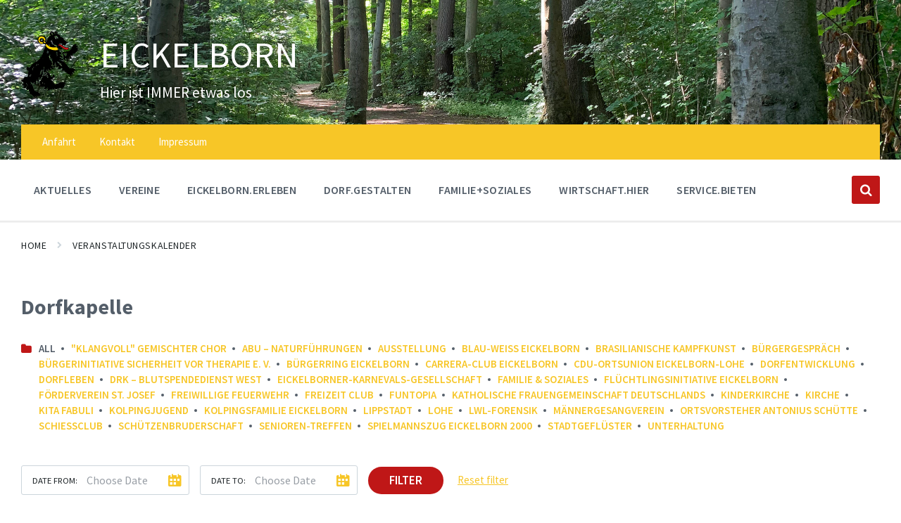

--- FILE ---
content_type: text/html; charset=UTF-8
request_url: https://www.eickelborn.de/veranstaltungs-orte/dorfkapelle/
body_size: 16277
content:
 <!DOCTYPE html>
<html lang="de">
<head>
    <meta http-equiv="Content-Type" content="text/html; charset=UTF-8">
    <meta name="viewport" content="width=device-width, initial-scale=1.0">
    <link rel="pingback" href="https://www.eickelborn.de/xmlrpc.php">
    <title>Dorfkapelle &#8211; EICKELBORN</title>
<meta name='robots' content='max-image-preview:large' />
<link rel='dns-prefetch' href='//fonts.googleapis.com' />
<link rel="alternate" type="application/rss+xml" title="EICKELBORN &raquo; Feed" href="https://www.eickelborn.de/feed/" />
<link rel="alternate" type="application/rss+xml" title="EICKELBORN &raquo; Kommentar-Feed" href="https://www.eickelborn.de/comments/feed/" />
<link rel="alternate" type="application/rss+xml" title="EICKELBORN &raquo; Dorfkapelle Event Location Feed" href="https://www.eickelborn.de/veranstaltungs-orte/dorfkapelle/feed/" />
<script type="text/javascript">
/* <![CDATA[ */
window._wpemojiSettings = {"baseUrl":"https:\/\/s.w.org\/images\/core\/emoji\/15.0.3\/72x72\/","ext":".png","svgUrl":"https:\/\/s.w.org\/images\/core\/emoji\/15.0.3\/svg\/","svgExt":".svg","source":{"concatemoji":"https:\/\/www.eickelborn.de\/wp-includes\/js\/wp-emoji-release.min.js?ver=6.6.4"}};
/*! This file is auto-generated */
!function(i,n){var o,s,e;function c(e){try{var t={supportTests:e,timestamp:(new Date).valueOf()};sessionStorage.setItem(o,JSON.stringify(t))}catch(e){}}function p(e,t,n){e.clearRect(0,0,e.canvas.width,e.canvas.height),e.fillText(t,0,0);var t=new Uint32Array(e.getImageData(0,0,e.canvas.width,e.canvas.height).data),r=(e.clearRect(0,0,e.canvas.width,e.canvas.height),e.fillText(n,0,0),new Uint32Array(e.getImageData(0,0,e.canvas.width,e.canvas.height).data));return t.every(function(e,t){return e===r[t]})}function u(e,t,n){switch(t){case"flag":return n(e,"\ud83c\udff3\ufe0f\u200d\u26a7\ufe0f","\ud83c\udff3\ufe0f\u200b\u26a7\ufe0f")?!1:!n(e,"\ud83c\uddfa\ud83c\uddf3","\ud83c\uddfa\u200b\ud83c\uddf3")&&!n(e,"\ud83c\udff4\udb40\udc67\udb40\udc62\udb40\udc65\udb40\udc6e\udb40\udc67\udb40\udc7f","\ud83c\udff4\u200b\udb40\udc67\u200b\udb40\udc62\u200b\udb40\udc65\u200b\udb40\udc6e\u200b\udb40\udc67\u200b\udb40\udc7f");case"emoji":return!n(e,"\ud83d\udc26\u200d\u2b1b","\ud83d\udc26\u200b\u2b1b")}return!1}function f(e,t,n){var r="undefined"!=typeof WorkerGlobalScope&&self instanceof WorkerGlobalScope?new OffscreenCanvas(300,150):i.createElement("canvas"),a=r.getContext("2d",{willReadFrequently:!0}),o=(a.textBaseline="top",a.font="600 32px Arial",{});return e.forEach(function(e){o[e]=t(a,e,n)}),o}function t(e){var t=i.createElement("script");t.src=e,t.defer=!0,i.head.appendChild(t)}"undefined"!=typeof Promise&&(o="wpEmojiSettingsSupports",s=["flag","emoji"],n.supports={everything:!0,everythingExceptFlag:!0},e=new Promise(function(e){i.addEventListener("DOMContentLoaded",e,{once:!0})}),new Promise(function(t){var n=function(){try{var e=JSON.parse(sessionStorage.getItem(o));if("object"==typeof e&&"number"==typeof e.timestamp&&(new Date).valueOf()<e.timestamp+604800&&"object"==typeof e.supportTests)return e.supportTests}catch(e){}return null}();if(!n){if("undefined"!=typeof Worker&&"undefined"!=typeof OffscreenCanvas&&"undefined"!=typeof URL&&URL.createObjectURL&&"undefined"!=typeof Blob)try{var e="postMessage("+f.toString()+"("+[JSON.stringify(s),u.toString(),p.toString()].join(",")+"));",r=new Blob([e],{type:"text/javascript"}),a=new Worker(URL.createObjectURL(r),{name:"wpTestEmojiSupports"});return void(a.onmessage=function(e){c(n=e.data),a.terminate(),t(n)})}catch(e){}c(n=f(s,u,p))}t(n)}).then(function(e){for(var t in e)n.supports[t]=e[t],n.supports.everything=n.supports.everything&&n.supports[t],"flag"!==t&&(n.supports.everythingExceptFlag=n.supports.everythingExceptFlag&&n.supports[t]);n.supports.everythingExceptFlag=n.supports.everythingExceptFlag&&!n.supports.flag,n.DOMReady=!1,n.readyCallback=function(){n.DOMReady=!0}}).then(function(){return e}).then(function(){var e;n.supports.everything||(n.readyCallback(),(e=n.source||{}).concatemoji?t(e.concatemoji):e.wpemoji&&e.twemoji&&(t(e.twemoji),t(e.wpemoji)))}))}((window,document),window._wpemojiSettings);
/* ]]> */
</script>
<style id='wp-emoji-styles-inline-css' type='text/css'>

	img.wp-smiley, img.emoji {
		display: inline !important;
		border: none !important;
		box-shadow: none !important;
		height: 1em !important;
		width: 1em !important;
		margin: 0 0.07em !important;
		vertical-align: -0.1em !important;
		background: none !important;
		padding: 0 !important;
	}
</style>
<link rel='stylesheet' id='wp-block-library-css' href='https://www.eickelborn.de/wp-includes/css/dist/block-library/style.min.css?ver=6.6.4' type='text/css' media='all' />
<style id='classic-theme-styles-inline-css' type='text/css'>
/*! This file is auto-generated */
.wp-block-button__link{color:#fff;background-color:#32373c;border-radius:9999px;box-shadow:none;text-decoration:none;padding:calc(.667em + 2px) calc(1.333em + 2px);font-size:1.125em}.wp-block-file__button{background:#32373c;color:#fff;text-decoration:none}
</style>
<style id='global-styles-inline-css' type='text/css'>
:root{--wp--preset--aspect-ratio--square: 1;--wp--preset--aspect-ratio--4-3: 4/3;--wp--preset--aspect-ratio--3-4: 3/4;--wp--preset--aspect-ratio--3-2: 3/2;--wp--preset--aspect-ratio--2-3: 2/3;--wp--preset--aspect-ratio--16-9: 16/9;--wp--preset--aspect-ratio--9-16: 9/16;--wp--preset--color--black: #000000;--wp--preset--color--cyan-bluish-gray: #abb8c3;--wp--preset--color--white: #ffffff;--wp--preset--color--pale-pink: #f78da7;--wp--preset--color--vivid-red: #cf2e2e;--wp--preset--color--luminous-vivid-orange: #ff6900;--wp--preset--color--luminous-vivid-amber: #fcb900;--wp--preset--color--light-green-cyan: #7bdcb5;--wp--preset--color--vivid-green-cyan: #00d084;--wp--preset--color--pale-cyan-blue: #8ed1fc;--wp--preset--color--vivid-cyan-blue: #0693e3;--wp--preset--color--vivid-purple: #9b51e0;--wp--preset--gradient--vivid-cyan-blue-to-vivid-purple: linear-gradient(135deg,rgba(6,147,227,1) 0%,rgb(155,81,224) 100%);--wp--preset--gradient--light-green-cyan-to-vivid-green-cyan: linear-gradient(135deg,rgb(122,220,180) 0%,rgb(0,208,130) 100%);--wp--preset--gradient--luminous-vivid-amber-to-luminous-vivid-orange: linear-gradient(135deg,rgba(252,185,0,1) 0%,rgba(255,105,0,1) 100%);--wp--preset--gradient--luminous-vivid-orange-to-vivid-red: linear-gradient(135deg,rgba(255,105,0,1) 0%,rgb(207,46,46) 100%);--wp--preset--gradient--very-light-gray-to-cyan-bluish-gray: linear-gradient(135deg,rgb(238,238,238) 0%,rgb(169,184,195) 100%);--wp--preset--gradient--cool-to-warm-spectrum: linear-gradient(135deg,rgb(74,234,220) 0%,rgb(151,120,209) 20%,rgb(207,42,186) 40%,rgb(238,44,130) 60%,rgb(251,105,98) 80%,rgb(254,248,76) 100%);--wp--preset--gradient--blush-light-purple: linear-gradient(135deg,rgb(255,206,236) 0%,rgb(152,150,240) 100%);--wp--preset--gradient--blush-bordeaux: linear-gradient(135deg,rgb(254,205,165) 0%,rgb(254,45,45) 50%,rgb(107,0,62) 100%);--wp--preset--gradient--luminous-dusk: linear-gradient(135deg,rgb(255,203,112) 0%,rgb(199,81,192) 50%,rgb(65,88,208) 100%);--wp--preset--gradient--pale-ocean: linear-gradient(135deg,rgb(255,245,203) 0%,rgb(182,227,212) 50%,rgb(51,167,181) 100%);--wp--preset--gradient--electric-grass: linear-gradient(135deg,rgb(202,248,128) 0%,rgb(113,206,126) 100%);--wp--preset--gradient--midnight: linear-gradient(135deg,rgb(2,3,129) 0%,rgb(40,116,252) 100%);--wp--preset--font-size--small: 13px;--wp--preset--font-size--medium: 20px;--wp--preset--font-size--large: 36px;--wp--preset--font-size--x-large: 42px;--wp--preset--spacing--20: 0.44rem;--wp--preset--spacing--30: 0.67rem;--wp--preset--spacing--40: 1rem;--wp--preset--spacing--50: 1.5rem;--wp--preset--spacing--60: 2.25rem;--wp--preset--spacing--70: 3.38rem;--wp--preset--spacing--80: 5.06rem;--wp--preset--shadow--natural: 6px 6px 9px rgba(0, 0, 0, 0.2);--wp--preset--shadow--deep: 12px 12px 50px rgba(0, 0, 0, 0.4);--wp--preset--shadow--sharp: 6px 6px 0px rgba(0, 0, 0, 0.2);--wp--preset--shadow--outlined: 6px 6px 0px -3px rgba(255, 255, 255, 1), 6px 6px rgba(0, 0, 0, 1);--wp--preset--shadow--crisp: 6px 6px 0px rgba(0, 0, 0, 1);}:where(.is-layout-flex){gap: 0.5em;}:where(.is-layout-grid){gap: 0.5em;}body .is-layout-flex{display: flex;}.is-layout-flex{flex-wrap: wrap;align-items: center;}.is-layout-flex > :is(*, div){margin: 0;}body .is-layout-grid{display: grid;}.is-layout-grid > :is(*, div){margin: 0;}:where(.wp-block-columns.is-layout-flex){gap: 2em;}:where(.wp-block-columns.is-layout-grid){gap: 2em;}:where(.wp-block-post-template.is-layout-flex){gap: 1.25em;}:where(.wp-block-post-template.is-layout-grid){gap: 1.25em;}.has-black-color{color: var(--wp--preset--color--black) !important;}.has-cyan-bluish-gray-color{color: var(--wp--preset--color--cyan-bluish-gray) !important;}.has-white-color{color: var(--wp--preset--color--white) !important;}.has-pale-pink-color{color: var(--wp--preset--color--pale-pink) !important;}.has-vivid-red-color{color: var(--wp--preset--color--vivid-red) !important;}.has-luminous-vivid-orange-color{color: var(--wp--preset--color--luminous-vivid-orange) !important;}.has-luminous-vivid-amber-color{color: var(--wp--preset--color--luminous-vivid-amber) !important;}.has-light-green-cyan-color{color: var(--wp--preset--color--light-green-cyan) !important;}.has-vivid-green-cyan-color{color: var(--wp--preset--color--vivid-green-cyan) !important;}.has-pale-cyan-blue-color{color: var(--wp--preset--color--pale-cyan-blue) !important;}.has-vivid-cyan-blue-color{color: var(--wp--preset--color--vivid-cyan-blue) !important;}.has-vivid-purple-color{color: var(--wp--preset--color--vivid-purple) !important;}.has-black-background-color{background-color: var(--wp--preset--color--black) !important;}.has-cyan-bluish-gray-background-color{background-color: var(--wp--preset--color--cyan-bluish-gray) !important;}.has-white-background-color{background-color: var(--wp--preset--color--white) !important;}.has-pale-pink-background-color{background-color: var(--wp--preset--color--pale-pink) !important;}.has-vivid-red-background-color{background-color: var(--wp--preset--color--vivid-red) !important;}.has-luminous-vivid-orange-background-color{background-color: var(--wp--preset--color--luminous-vivid-orange) !important;}.has-luminous-vivid-amber-background-color{background-color: var(--wp--preset--color--luminous-vivid-amber) !important;}.has-light-green-cyan-background-color{background-color: var(--wp--preset--color--light-green-cyan) !important;}.has-vivid-green-cyan-background-color{background-color: var(--wp--preset--color--vivid-green-cyan) !important;}.has-pale-cyan-blue-background-color{background-color: var(--wp--preset--color--pale-cyan-blue) !important;}.has-vivid-cyan-blue-background-color{background-color: var(--wp--preset--color--vivid-cyan-blue) !important;}.has-vivid-purple-background-color{background-color: var(--wp--preset--color--vivid-purple) !important;}.has-black-border-color{border-color: var(--wp--preset--color--black) !important;}.has-cyan-bluish-gray-border-color{border-color: var(--wp--preset--color--cyan-bluish-gray) !important;}.has-white-border-color{border-color: var(--wp--preset--color--white) !important;}.has-pale-pink-border-color{border-color: var(--wp--preset--color--pale-pink) !important;}.has-vivid-red-border-color{border-color: var(--wp--preset--color--vivid-red) !important;}.has-luminous-vivid-orange-border-color{border-color: var(--wp--preset--color--luminous-vivid-orange) !important;}.has-luminous-vivid-amber-border-color{border-color: var(--wp--preset--color--luminous-vivid-amber) !important;}.has-light-green-cyan-border-color{border-color: var(--wp--preset--color--light-green-cyan) !important;}.has-vivid-green-cyan-border-color{border-color: var(--wp--preset--color--vivid-green-cyan) !important;}.has-pale-cyan-blue-border-color{border-color: var(--wp--preset--color--pale-cyan-blue) !important;}.has-vivid-cyan-blue-border-color{border-color: var(--wp--preset--color--vivid-cyan-blue) !important;}.has-vivid-purple-border-color{border-color: var(--wp--preset--color--vivid-purple) !important;}.has-vivid-cyan-blue-to-vivid-purple-gradient-background{background: var(--wp--preset--gradient--vivid-cyan-blue-to-vivid-purple) !important;}.has-light-green-cyan-to-vivid-green-cyan-gradient-background{background: var(--wp--preset--gradient--light-green-cyan-to-vivid-green-cyan) !important;}.has-luminous-vivid-amber-to-luminous-vivid-orange-gradient-background{background: var(--wp--preset--gradient--luminous-vivid-amber-to-luminous-vivid-orange) !important;}.has-luminous-vivid-orange-to-vivid-red-gradient-background{background: var(--wp--preset--gradient--luminous-vivid-orange-to-vivid-red) !important;}.has-very-light-gray-to-cyan-bluish-gray-gradient-background{background: var(--wp--preset--gradient--very-light-gray-to-cyan-bluish-gray) !important;}.has-cool-to-warm-spectrum-gradient-background{background: var(--wp--preset--gradient--cool-to-warm-spectrum) !important;}.has-blush-light-purple-gradient-background{background: var(--wp--preset--gradient--blush-light-purple) !important;}.has-blush-bordeaux-gradient-background{background: var(--wp--preset--gradient--blush-bordeaux) !important;}.has-luminous-dusk-gradient-background{background: var(--wp--preset--gradient--luminous-dusk) !important;}.has-pale-ocean-gradient-background{background: var(--wp--preset--gradient--pale-ocean) !important;}.has-electric-grass-gradient-background{background: var(--wp--preset--gradient--electric-grass) !important;}.has-midnight-gradient-background{background: var(--wp--preset--gradient--midnight) !important;}.has-small-font-size{font-size: var(--wp--preset--font-size--small) !important;}.has-medium-font-size{font-size: var(--wp--preset--font-size--medium) !important;}.has-large-font-size{font-size: var(--wp--preset--font-size--large) !important;}.has-x-large-font-size{font-size: var(--wp--preset--font-size--x-large) !important;}
:where(.wp-block-post-template.is-layout-flex){gap: 1.25em;}:where(.wp-block-post-template.is-layout-grid){gap: 1.25em;}
:where(.wp-block-columns.is-layout-flex){gap: 2em;}:where(.wp-block-columns.is-layout-grid){gap: 2em;}
:root :where(.wp-block-pullquote){font-size: 1.5em;line-height: 1.6;}
</style>
<link rel='stylesheet' id='contact-form-7-css' href='https://www.eickelborn.de/wp-content/plugins/contact-form-7/includes/css/styles.css?ver=6.0.6' type='text/css' media='all' />
<link rel='stylesheet' id='wp-event-manager-frontend-css' href='https://www.eickelborn.de/wp-content/plugins/wp-event-manager/assets/css/frontend.min.css?ver=6.6.4' type='text/css' media='all' />
<link rel='stylesheet' id='wp-event-manager-jquery-ui-css-css' href='https://www.eickelborn.de/wp-content/plugins/wp-event-manager/assets/js/jquery-ui/jquery-ui.css?ver=6.6.4' type='text/css' media='all' />
<link rel='stylesheet' id='wp-event-manager-jquery-timepicker-css-css' href='https://www.eickelborn.de/wp-content/plugins/wp-event-manager/assets/js/jquery-timepicker/jquery.timepicker.min.css?ver=6.6.4' type='text/css' media='all' />
<link rel='stylesheet' id='wp-event-manager-grid-style-css' href='https://www.eickelborn.de/wp-content/plugins/wp-event-manager/assets/css/wpem-grid.min.css?ver=6.6.4' type='text/css' media='all' />
<link rel='stylesheet' id='wp-event-manager-font-style-css' href='https://www.eickelborn.de/wp-content/plugins/wp-event-manager/assets/fonts/style.css?ver=6.6.4' type='text/css' media='all' />
<link rel='stylesheet' id='parent-style-css' href='https://www.eickelborn.de/wp-content/themes/pressville/style.css?ver=6.6.4' type='text/css' media='all' />
<link rel='stylesheet' id='lsvr-pressville-main-style-css' href='https://www.eickelborn.de/wp-content/themes/pressville-child/style.css?ver=2.6.13' type='text/css' media='all' />
<link rel='stylesheet' id='lsvr-pressville-general-style-css' href='https://www.eickelborn.de/wp-content/themes/pressville/assets/css/general.css?ver=2.6.13' type='text/css' media='all' />
<style id='lsvr-pressville-general-style-inline-css' type='text/css'>
body, input, textarea, select, button, .is-primary-font, #cancel-comment-reply-link, .lsvr_listing-map__infobox { font-family: 'Source Sans Pro', Arial, sans-serif; }
html, body { font-size: 17px; }
h1, h2, h3, h4, blockquote, .is-secondary-font, .header-menu-primary__item--megamenu .header-menu-primary__item-link--level-1 { font-family: 'Lora', Arial, sans-serif; }
@media ( min-width: 1200px ) { .header-titlebar__logo { max-width: 82px; } } .header-titlebar__logo { max-width: 82px; }
</style>
<link rel='stylesheet' id='lsvr-pressville-google-fonts-css' href='//fonts.googleapis.com/css?family=Source+Sans+Pro%3A400%2C400italic%2C600%2C600italic%2C700%2C700italic%7CLora%3A400%2C400italic%2C700%2C700italic&#038;ver=6.6.4' type='text/css' media='all' />
<link rel='stylesheet' id='lsvr-pressville-color-scheme-css' href='https://www.eickelborn.de/wp-content/themes/pressville/assets/css/skins/blue-orange.css?ver=2.6.13' type='text/css' media='all' />
<style id='lsvr-pressville-color-scheme-inline-css' type='text/css'>
body { color: #545e69; }a { color: #bf1717; }abbr { border-color: #545e69; }input, select, textarea { color: #545e69; }.c-alert-message { background-color: rgba( 191, 23, 23, 0.25 ); }.c-alert-message:before { color: #bf1717; }.c-arrow-button__icon { color: #f7c627; }.c-button { color: #bf1717; border-color: rgba( 191, 23, 23, 0.6 ); }.c-button:hover { border-color: #bf1717; }.c-button:active { border-color: rgba( 191, 23, 23, 0.5 ); }.c-search-form__button { color: #f7c627; }.header-topbar { background-color: #f7c627; }@media ( min-width: 992px ) {.header-menu-primary__item-link--level-0 { color: #545e69; }.current-menu-ancestor .header-menu-primary__item-link--level-0,.current-menu-item .header-menu-primary__item-link--level-0 { color: #bf1717; }.current-menu-ancestor .header-menu-primary__item-link--level-0:before,.current-menu-item .header-menu-primary__item-link--level-0:before { background-color: #bf1717; }.header-menu-primary__item--dropdown .header-menu-primary__item-link { color: #545e69; }.header-menu-primary__item--dropdown .header-menu-primary__item-link:hover { color: #bf1717; }.header-menu-primary__item--dropdown .header-menu-primary__item--level-1.current-menu-ancestor > .header-menu-primary__item-link,.header-menu-primary__item--dropdown .current-menu-item > .header-menu-primary__item-link { background-color: rgba( 191, 23, 23, 0.2 ); }.header-menu-primary__item--megamenu .header-menu-primary__item-link { color: #545e69; }.header-menu-primary__item--megamenu .header-menu-primary__item-link:hover { color: #bf1717; }.header-menu-primary__item--megamenu .header-menu-primary__item-link--level-1 { color: #f7c627; }.header-menu-primary__item--megamenu .header-menu-primary__submenu--level-1 .current-menu-item > .header-menu-primary__item-link { background-color: rgba( 191, 23, 23, 0.2 ); }}.header-search__toggle { background-color: #bf1717; }.header-search__submit { color: #f7c627; }.header-search__filter-label--active { background-color: #bf1717; }.header-languages-mobile__item--active .header-languages-mobile__item-link { color: #bf1717; }.header-languages-mobile__toggle { background-color: #bf1717; }.header-languages-mobile__toggle:before { border-bottom-color: #bf1717; }.header-mobile-toggle { background-color: #f7c627; }.post-archive-categories__icon { color: #bf1717; }.post-archive-categories__item:before { background-color: #545e69; }.post-archive-categories__item-link { color: #f7c627; }.post-archive-filter__option--datepicker:after { color: #f7c627; }.post-archive-filter__submit-button { background-color: #bf1717; }.post-archive-filter__reset-button { color: #f7c627; }.post__category-link,.post__meta-author-link,.post__meta-location .post__location-link { color: #bf1717; }.post-password-form input[type="submit"] { background-color: #f7c627; }.post__tags .post__term-link { color: #f7c627; border-color: rgba( 247, 198, 39, 0.4 ); }.post__tags .post__term-link:hover { background-color: #f7c627; }.post-comments__list .comment-reply-link { color: #bf1717; border-color: rgba( 191, 23, 23, 0.6 ); }.post-comments__list .comment-reply-link:hover { border-color: #bf1717; }.post-comments__list .comment-reply-link:active { border-color: rgba( 191, 23, 23, 0.5 ); }.comment-form .submit { background-color: #f7c627; }.post-pagination__item-link,.post-pagination__number-link { color: #f7c627; }.post-pagination__number-link:hover { background-color: #bf1717;  }.navigation.pagination a { color: #f7c627; }.navigation.pagination .page-numbers.current,.navigation.pagination .page-numbers:not( .next ):not( .prev ):not( .dots ):hover { background-color: #bf1717; }.blog-post-archive .post__title-link { color: #f7c627; }.blog-post-archive--grid .post__categories-link { color: rgba( 247, 198, 39, 0.8 ); }.blog-post-archive--grid .has-post-thumbnail:hover .post__bg { background-color: rgba( 191, 23, 23, 0.65 ); }.lsvr_listing-map__infobox-title-link { color: #f7c627; }.lsvr_listing-map__marker-inner { background-color: #f7c627; border-color: #f7c627; }.lsvr_listing-map__marker-inner:before { border-top-color: #f7c627; }.lsvr_listing-post-archive--default .post__title-link { color: #f7c627; }.lsvr_listing-post-archive--grid  .post__meta { background-color: rgba( 191, 23, 23, 0.9 ); }.lsvr_listing-post-single .post__social-link:hover { background-color: #bf1717; }.lsvr_listing-post-single .post__contact-item-icon:before { color: #bf1717; }.lsvr_listing-post-single .post__contact-item a { color: #f7c627; }.lsvr_listing-post-single .post__addressmap { background-color: #bf1717; }.lsvr_listing-post-single .post__address:before { color: #bf1717; }.lsvr_event-post-archive--default .post__title-link { color: #f7c627; }.lsvr_event-post-archive--grid .post__date { background-color: rgba( 191, 23, 23, 0.9 ); }.lsvr_event-post-archive--grid .post.has-post-thumbnail:hover .post__bg { background-color: rgba( 191, 23, 23, 0.4 ); }.lsvr_event-post-archive--timeline .post__inner:before { background-color: #bf1717; }.lsvr_event-post-archive--timeline .post__title-link { color: #f7c627; }.lsvr_event-post-single .post__status { background-color: rgba( 191, 23, 23, 0.2 ); }.lsvr_event-post-single .post__status:before { color: rgba( 191, 23, 23, 0.4 ); }.lsvr_event-post-single .post__info-item-icon:before { color: #bf1717; }.lsvr_gallery-post-archive--default .post__title-link { color: #f7c627; }.lsvr_gallery-post-archive--grid .post:hover .post__bg { background-color: rgba( 191, 23, 23, 0.4 ); }.lsvr_document-post-archive--default .post__title-link { color: #f7c627; }.lsvr_document-post-archive--categorized-attachments .post-tree__item-icon--folder { color: #f7c627; }.lsvr_document-post-archive--categorized-attachments .post-tree__item-toggle-icon { color: #f7c627; }.lsvr_document-post-single .post__meta-item:before { color: #bf1717; }.lsvr_person-post-page .post__social-link:hover { background-color: #bf1717; }.lsvr_person-post-page .post__contact-item-icon { color: #bf1717; }.lsvr_person-post-page .post__contact-item > a { color: #f7c627; }.lsvr_person-post-archive .post__title-link { color: #f7c627; }.lsvr_person-post-archive .post__subtitle { color: #bf1717; }.lsvr_person-post-single .post__subtitle { color: #bf1717; }.search-results-page__item-title-link { color: #f7c627; }.back-to-top__link { background-color: #bf1717; }.widget__title { color: #545e69; }.widget__more-link { color: #bf1717; border-color: rgba( 191, 23, 23, 0.6 ); }.widget__more-link:hover { border-color: rgba( 191, 23, 23, 1 ); }.widget__more-link:active { border-color: rgba( 191, 23, 23, 0.5 ); }.lsvr-pressville-weather-widget__time-title,.lsvr-pressville-weather-widget__weather-item-title { color: #f7c627; }.lsvr-pressville-weather-widget__weather-item-icon { color: #bf1717; }.lsvr-post-featured-widget__title-link { color: #f7c627; }.lsvr-post-featured-widget__category-link { color: #bf1717; }.lsvr_notice-list-widget__item-title-link { color: #f7c627; }.lsvr_notice-list-widget__item-category-link { color: #bf1717; }.lsvr_listing-list-widget__item-title-link { color: #f7c627; }.lsvr_listing-featured-widget__title-link { color: #f7c627; }.lsvr_event-list-widget__item-title-link { color: #f7c627; }.lsvr_event-list-widget__item-date-month { background-color: #f7c627; }.lsvr_event-calendar-widget__nav-btn { color: #f7c627; }.lsvr_event-calendar-widget__day--has-events > .lsvr_event-calendar-widget__day-cell:after { background-color: #bf1717; }.lsvr_event-calendar-widget__day--current > .lsvr_event-calendar-widget__day-cell { color: #f7c627; }.lsvr_event-featured-widget__title-link { color: #f7c627; }.lsvr_event-filter-widget__option--datepicker:after { color: #f7c627; }.lsvr_event-filter-widget__submit-button { background-color: #bf1717; }.lsvr_gallery-list-widget__item-title-link { color: #f7c627; }.lsvr_gallery-featured-widget__title-link { color: #f7c627; }.lsvr_document-list-widget__item-title-link { color: #f7c627; }.lsvr_document-featured-widget__title-link { color: #f7c627; }.lsvr_person-list-widget__item-title-link { color: #f7c627; }.lsvr_person-list-widget__item-subtitle { color: #bf1717; }.lsvr_person-list-widget__item-social-link:hover { background-color: #bf1717; }.lsvr_person-featured-widget__title-link { color: #f7c627; }.lsvr_person-featured-widget__subtitle { color: #bf1717; }.lsvr_person-featured-widget__social-link:hover { background-color: #bf1717; }.widget_display_search .button { color: #bf1717; border-color: rgba( 191, 23, 23, 0.6 ); }.widget_display_search .button:hover { border-color: #bf1717; }.widget_display_search .button:active { border-color: rgba( 191, 23, 23, 0.5 ); }.bbp_widget_login .bbp-submit-wrapper .button { color: #bf1717; border-color: rgba( 191, 23, 23, 0.6 ); }.bbp_widget_login .bbp-submit-wrapper .button:hover { border-color: #bf1717; }.bbp_widget_login .bbp-submit-wrapper .button:active { border-color: rgba( 191, 23, 23, 0.5 ); }.lsvr-pressville-post-grid__post-event-date { background-color: rgba( 191, 23, 23, 0.9 ); }.lsvr-pressville-post-grid__post-badge { background-color: rgba( 191, 23, 23, 0.9 ); }.lsvr-pressville-post-grid__post.has-post-thumbnail:hover .lsvr-pressville-post-grid__post-bg { background-color: rgba( 191, 23, 23, 0.5 ); }.lsvr-pressville-sitemap__item-link--level-0 { color: #f7c627; }.lsvr-pressville-sitemap__toggle { color: #bf1717; }.lsvr-button { color: #bf1717; border-color: rgba( 191, 23, 23, 0.6 ); }.lsvr-button:hover { border-color: #bf1717; }.lsvr-button:active { border-color: rgba( 191, 23, 23, 0.5 ); }.lsvr-cta__button-link { color: #bf1717; border-color: rgba( 191, 23, 23, 0.6 ); }.lsvr-cta__button-link:hover { border-color: #bf1717; }.lsvr-cta__button-link:active { border-color: rgba( 191, 23, 23, 0.5 ); }.lsvr-pricing-table__title { background-color: #bf1717; }.lsvr-pricing-table__price-value { color: #f7c627; }.lsvr-pricing-table__button-link { color: #bf1717; border-color: rgba( 191, 23, 23, 0.6 ); }.lsvr-pricing-table__button-link:hover { border-color: #bf1717; }.lsvr-pricing-table__button-link:active { border-color: rgba( 191, 23, 23, 0.5 ); }.lsvr-counter__number { color: #f7c627; }.lsvr-feature__icon { color: #f7c627; }.lsvr-progress-bar__bar-inner { background-color: #f7c627; }.bbp-submit-wrapper button { border-color: #f7c627; background-color: #f7c627; }div.bbp-template-notice,div.bbp-template-notice.info { background-color: rgba( 191, 23, 23, 0.25 ); }div.bbp-template-notice:before,div.bbp-template-notice.info:before { color: #bf1717; }div.bbp-template-notice p { color: #545e69; }div.bbp-template-notice a { color: #bf1717; }div.bbp-template-notice a:hover { color: #bf1717; }#bbpress-forums .bbp-reply-content #subscription-toggle a { color: #f7c627; }#bbpress-forums .bbp-pagination-links .page-numbers.current { background-color: #f7c627; }#bbpress-forums #bbp-your-profile fieldset input,#bbpress-forums #bbp-your-profile fieldset textarea { color: #545e69; }#bbpress-forums #bbp-your-profile #bbp_user_edit_submit { border-color: #f7c627; background-color: #f7c627; }.lsvr-datepicker .ui-datepicker-prev,.lsvr-datepicker .ui-datepicker-next { color: #f7c627; }.lsvr-datepicker th { color: #bf1717; }.lsvr-datepicker td a { color: #545e69; }.lsvr-datepicker .ui-state-active { color: #f7c627; }@media ( max-width: 991px ) {.header-topbar { background-color: #f6f5f5; }.header-menu-secondary__list a { color: #f7c627; }.header-menu-primary__item-link { color: #545e69; }.header-menu-primary__item-link--level-0 { color: #545e69; }.header-menu-primary__submenu-toggle-icon--active { color: #bf1717; }}
</style>
<link rel='stylesheet' id='dflip-style-css' href='https://www.eickelborn.de/wp-content/plugins/3d-flipbook-dflip-lite/assets/css/dflip.min.css?ver=2.4.20' type='text/css' media='all' />
<script type="text/javascript" src="https://www.eickelborn.de/wp-includes/js/jquery/jquery.min.js?ver=3.7.1" id="jquery-core-js"></script>
<script type="text/javascript" src="https://www.eickelborn.de/wp-includes/js/jquery/jquery-migrate.min.js?ver=3.4.1" id="jquery-migrate-js"></script>
<script type="text/javascript" id="lsvr-events-scripts-js-extra">
/* <![CDATA[ */
var lsvr_events_ajax_var = {"url":"https:\/\/www.eickelborn.de\/wp-admin\/admin-ajax.php","nonce":"65b1a79a8f"};
/* ]]> */
</script>
<script type="text/javascript" src="https://www.eickelborn.de/wp-content/plugins/lsvr-events/assets/js/lsvr-events.min.js?ver=1.9.6" id="lsvr-events-scripts-js"></script>
<script type="text/javascript" id="lsvr-pressville-toolkit-weather-widget-js-extra">
/* <![CDATA[ */
var lsvr_pressville_toolkit_ajax_weather_widget_var = {"url":"https:\/\/www.eickelborn.de\/wp-admin\/admin-ajax.php","nonce":"6d9707def8"};
/* ]]> */
</script>
<script type="text/javascript" src="https://www.eickelborn.de/wp-content/plugins/lsvr-pressville-toolkit/assets/js/lsvr-pressville-toolkit-weather-widget.min.js?ver=1.9.8" id="lsvr-pressville-toolkit-weather-widget-js"></script>
<link rel="https://api.w.org/" href="https://www.eickelborn.de/wp-json/" /><link rel="EditURI" type="application/rsd+xml" title="RSD" href="https://www.eickelborn.de/xmlrpc.php?rsd" />
<meta name="generator" content="WordPress 6.6.4" />
<!-- Analytics by WP Statistics - https://wp-statistics.com -->
<link rel="icon" href="https://www.eickelborn.de/wp-content/uploads/2023/03/cropped-cropped-Logo-32x32.png" sizes="32x32" />
<link rel="icon" href="https://www.eickelborn.de/wp-content/uploads/2023/03/cropped-cropped-Logo-192x192.png" sizes="192x192" />
<link rel="apple-touch-icon" href="https://www.eickelborn.de/wp-content/uploads/2023/03/cropped-cropped-Logo-180x180.png" />
<meta name="msapplication-TileImage" content="https://www.eickelborn.de/wp-content/uploads/2023/03/cropped-cropped-Logo-270x270.png" />
		<style type="text/css" id="wp-custom-css">
			h1, h2, h3, h4, blockquote, .is-secondary-font, .header-menu-primary__item--megamenu .header-menu-primary__item-link--level-1 {
  font-family: 'Source Sans Pro', Arial, sans-serif; 
}

.dd_submenu ul.dd_submenu_list a {
  text-decoration: none;
  padding: 10px 15px;
  border-radius: 3px;
  display: block;
	 font-family: 'Source Sans Pro', Arial, sans-serif!important; 
	color: #545e69!important;
}
	
	.post__title, .page__title {
	 font-size: 30px!important;
}

.header-titlebar .header-titlebar__title {
	  font-weight: 400;
 
}

h1, h2, h3, h4, h5 {
  color: #545e69!important;
}

h1  {
	 font-size: 30px!important;
}

li.current-menu-item a {
  color: #bf1717!important;
}		</style>
		</head>

<body class="archive tax-lsvr_event_location term-dorfkapelle term-560 wp-custom-logo lsvr-accessibility pressville-child">

	
	<!-- WRAPPER : begin -->
	<div id="wrapper">

		
		
	<a href="#main" class="accessibility-link accessibility-link--skip-to-content screen-reader-text">Skip to content</a>

			<a href="#header-menu-primary" class="accessibility-link accessibility-link--skip-to-nav screen-reader-text">Skip to main navigation</a>
	
	<a href="#footer" class="accessibility-link accessibility-link--skip-to-footer screen-reader-text">Skip to footer</a>


		
		<!-- HEADER : begin -->
		<header id="header">
			<div class="header__inner">

				
				
				
				<!-- HEADER TITLEBAR : begin -->
<div  class="header-titlebar header-titlebar--has-topbar header-titlebar--has-logo">

	<div class="header-titlebar__inner">
		<div class="lsvr-container">

			
			
	<!-- HEADER BRANDING : begin -->
	<div class="header-titlebar__logo">
		<a href="https://www.eickelborn.de/" class="header-titlebar__logo-link"
			aria-label="Site logo">
			<img src="https://www.eickelborn.de/wp-content/uploads/2022/11/cropped-Logo.png"
				class="header-titlebar__logo-image"
				alt="EICKELBORN">
		</a>
	</div>
	<!-- HEADER BRANDING : end -->


			
				<div class="header-titlebar__text">

					
						<p class="header-titlebar__title header-titlebar__title--subpage is-secondary-font">
							<a href="https://www.eickelborn.de/" class="header-titlebar__title-link">
								EICKELBORN							</a>
						</p>

					
					
						<p class="header-titlebar__description">Hier ist IMMER etwas los</p>

					
				</div>

			
			
		</div>
	</div>

	
	<!-- HEADER TITLEBAR BACKGROUND : begin -->
	<div class="header-titlebar__background header-titlebar__background--align-center header-titlebar__background--single"
		data-slideshow-speed="10">

		
			
				<div class="header-titlebar__background-image header-titlebar__background-image--default"
					style="background-image: url('https://www.eickelborn.de/wp-content/uploads/2025/04/Eickelborn_Waeldchen-scaled.jpg'); "></div>

			
		
	</div>
	<!-- HEADER TITLEBAR BACKGROUND : end -->


<span class="header-titlebar__overlay"  style="opacity: 0;filter: alpha(opacity=0);"></span>
</div>
<!-- HEADER TITLEBAR : end -->
				
				<!-- HEADER MOBILE TOGGLE : begin -->
<button id="header-mobile-toggle" type="button"
	class="header-mobile-toggle" title="Expand menu"
	aria-controls="header__navgroup"
    aria-haspopup="true"
    aria-expanded="false"
	data-label-expand-popup="Expand menu"
    data-label-collapse-popup="Collapse menu">
	Menu	<span class="header-mobile-toggle__icon1" aria-hidden="true"></span>
	<span class="header-mobile-toggle__icon2" aria-hidden="true"></span>
</button>
<!-- HEADER MOBILE TOGGLE : end -->
				
				<!-- HEADER NAV GROUP : begin -->
				<div id="header__navgroup" class="header__navgroup"
					data-aria-labelledby="header-mobile-toggle">

					
					
	<!-- HEADER TOPBAR WRAPPER : begin -->
	<div class="header-topbar__wrapper">
		<div class="lsvr-container">

			
			<!-- HEADER TOPBAR : begin -->
			<div class="header-topbar">
				<div class="header-topbar__inner">

					
					
	<!-- SECONDARY HEADER MENU : begin -->
	<nav class="header-menu-secondary"

					 aria-label="Sekundäres Menü"
		>

	    <ul id="menu-sekundaeres-menue" class="header-menu-secondary__list" role="menu">
        	<li class="header-menu-secondary__item header-menu-secondary__item--level-0 menu-item menu-item-type-custom menu-item-object-custom"
                role="presentation">

                <a href="https://www.google.com/maps/place/Eickelborn,+59556+Lippstadt/@51.6524755,8.2154619,16z/data=!3m1!4b1!4m5!3m4!1s0x47bbd42b1dc777dd:0xcea65a271425052c!8m2!3d51.6533849!4d8.2183846"
                	class="header-menu-secondary__item-link header-menu-secondary__item-link--level-0"
                    role="menuitem"

                                    	 target="_blank">

                    Anfahrt</a>

            
            </li>

            
        	<li class="header-menu-secondary__item header-menu-secondary__item--level-0 menu-item menu-item-type-post_type menu-item-object-page"
                role="presentation">

                <a href="https://www.eickelborn.de/kontakt/"
                	class="header-menu-secondary__item-link header-menu-secondary__item-link--level-0"
                    role="menuitem"

                                    	>

                    Kontakt</a>

            
            </li>

            
        	<li class="header-menu-secondary__item header-menu-secondary__item--level-0 menu-item menu-item-type-post_type menu-item-object-page"
                role="presentation">

                <a href="https://www.eickelborn.de/impressum/"
                	class="header-menu-secondary__item-link header-menu-secondary__item-link--level-0"
                    role="menuitem"

                                    	>

                    Impressum</a>

            
            </li>

            </ul>
	</nav>
	<!-- SECONDARY HEADER MENU : end -->


					
					
					
				</div>
			</div>
			<!-- HEADER TOPBAR : end -->

			
		</div>
	</div>
	<!-- HEADER TOPBAR WRAPPER : end -->


					
					
	
	<!-- HEADER NAVBAR : begin -->
	<div  class="header-navbar header-navbar--is-sticky">
		<div class="header-navbar__inner">
			<div class="lsvr-container">
				<div class="header-navbar__content">

					
					
	<!-- HEADER MENU : begin -->
	<nav id="header-menu-primary" class="header-menu-primary"
        data-label-expand-popup="Expand submenu"
        data-label-collapse-popup="Collapse submenu"

					aria-label="Hauptmenü"
		>

	    <ul id="menu-hauptmenue" class="header-menu-primary__list" role="menu">
            
        	<li id="header-menu-primary__item-152"
                class="header-menu-primary__item header-menu-primary__item--level-0 menu-item menu-item-type-post_type menu-item-object-page current_page_parent header-menu-primary__item--dropdown"
                role="presentation">

                <a href="https://www.eickelborn.de/news/"
                    id="header-menu-primary__item-link-152"
                	class="header-menu-primary__item-link header-menu-primary__item-link--level-0"
                    role="menuitem"

                    
                                    	>

                    AKTUELLES</a>

            
            </li>

            
            
        	<li id="header-menu-primary__item-16630"
                class="header-menu-primary__item header-menu-primary__item--level-0 menu-item menu-item-type-custom menu-item-object-custom header-menu-primary__item--dropdown"
                role="presentation">

                <a href="/vereinsseiten"
                    id="header-menu-primary__item-link-16630"
                	class="header-menu-primary__item-link header-menu-primary__item-link--level-0"
                    role="menuitem"

                    
                                    	>

                    Vereine</a>

            
            </li>

            
            
        	<li id="header-menu-primary__item-338"
                class="header-menu-primary__item header-menu-primary__item--level-0 menu-item menu-item-type-custom menu-item-object-custom menu-item-has-children header-menu-primary__item--dropdown"
                role="presentation">

                <a href="/veranstaltungen"
                    id="header-menu-primary__item-link-338"
                	class="header-menu-primary__item-link header-menu-primary__item-link--level-0"
                    role="menuitem"

                    
                        aria-owns="header-menu-primary__submenu-338"
                        aria-controls="header-menu-primary__submenu-338"
                        aria-haspopup="true"
                        aria-expanded="false"

                    
                                    	>

                    EICKELBORN.ERLEBEN</a>

            
            <button id="header-menu-primary__submenu-toggle-338"
                class="header-menu-primary__submenu-toggle header-menu-primary__submenu-toggle--level-0" type="button"
                title="Expand submenu"
                aria-controls="header-menu-primary__submenu-338"
                aria-haspopup="true"
                aria-expanded="false">
                <span class="header-menu-primary__submenu-toggle-icon" aria-hidden="true"></span>
            </button>

        	<ul id="header-menu-primary__submenu-338"
                class="header-menu-primary__submenu sub-menu header-menu-primary__submenu--level-0"
                aria-labelledby="header-menu-primary__item-link-338"
                aria-expanded="false"
                role="menu">

            
            
        	<li id="header-menu-primary__item-18702"
                class="header-menu-primary__item header-menu-primary__item--level-1 menu-item menu-item-type-custom menu-item-object-custom"
                role="presentation">

                <a href="https://eickelborn.de/veranstaltungen"
                    id="header-menu-primary__item-link-18702"
                	class="header-menu-primary__item-link header-menu-primary__item-link--level-1"
                    role="menuitem"

                    
                                    	>

                    Veranstaltungskalender</a>

            
            </li>

            
            
        	<li id="header-menu-primary__item-16475"
                class="header-menu-primary__item header-menu-primary__item--level-1 menu-item menu-item-type-post_type menu-item-object-page"
                role="presentation">

                <a href="https://www.eickelborn.de/dorfchronik/"
                    id="header-menu-primary__item-link-16475"
                	class="header-menu-primary__item-link header-menu-primary__item-link--level-1"
                    role="menuitem"

                    
                                    	>

                    Dorfchronik</a>

            
            </li>

            
            
        	<li id="header-menu-primary__item-15838"
                class="header-menu-primary__item header-menu-primary__item--level-1 menu-item menu-item-type-post_type menu-item-object-page"
                role="presentation">

                <a href="https://www.eickelborn.de/wappen/"
                    id="header-menu-primary__item-link-15838"
                	class="header-menu-primary__item-link header-menu-primary__item-link--level-1"
                    role="menuitem"

                    
                                    	>

                    Wappen</a>

            
            </li>

            
        	</ul>

            
            </li>

            
            
        	<li id="header-menu-primary__item-15463"
                class="header-menu-primary__item header-menu-primary__item--level-0 menu-item menu-item-type-post_type menu-item-object-page menu-item-has-children header-menu-primary__item--dropdown"
                role="presentation">

                <a href="https://www.eickelborn.de/dorf-gestalten/"
                    id="header-menu-primary__item-link-15463"
                	class="header-menu-primary__item-link header-menu-primary__item-link--level-0"
                    role="menuitem"

                    
                        aria-owns="header-menu-primary__submenu-15463"
                        aria-controls="header-menu-primary__submenu-15463"
                        aria-haspopup="true"
                        aria-expanded="false"

                    
                                    	>

                    DORF.GESTALTEN</a>

            
            <button id="header-menu-primary__submenu-toggle-15463"
                class="header-menu-primary__submenu-toggle header-menu-primary__submenu-toggle--level-0" type="button"
                title="Expand submenu"
                aria-controls="header-menu-primary__submenu-15463"
                aria-haspopup="true"
                aria-expanded="false">
                <span class="header-menu-primary__submenu-toggle-icon" aria-hidden="true"></span>
            </button>

        	<ul id="header-menu-primary__submenu-15463"
                class="header-menu-primary__submenu sub-menu header-menu-primary__submenu--level-0"
                aria-labelledby="header-menu-primary__item-link-15463"
                aria-expanded="false"
                role="menu">

            
            
        	<li id="header-menu-primary__item-15469"
                class="header-menu-primary__item header-menu-primary__item--level-1 menu-item menu-item-type-post_type menu-item-object-page"
                role="presentation">

                <a href="https://www.eickelborn.de/buergerring-e-v/"
                    id="header-menu-primary__item-link-15469"
                	class="header-menu-primary__item-link header-menu-primary__item-link--level-1"
                    role="menuitem"

                    
                                    	>

                    Bürgerring Eickelborn e.V.</a>

            
            </li>

            
            
        	<li id="header-menu-primary__item-15481"
                class="header-menu-primary__item header-menu-primary__item--level-1 menu-item menu-item-type-post_type menu-item-object-page"
                role="presentation">

                <a href="https://www.eickelborn.de/eickelborn-im-blick/"
                    id="header-menu-primary__item-link-15481"
                	class="header-menu-primary__item-link header-menu-primary__item-link--level-1"
                    role="menuitem"

                    
                                    	>

                    Dorfmagazin “Eickelborn im Blick”</a>

            
            </li>

            
        	</ul>

            
            </li>

            
            
        	<li id="header-menu-primary__item-15464"
                class="header-menu-primary__item header-menu-primary__item--level-0 menu-item menu-item-type-post_type menu-item-object-page menu-item-has-children header-menu-primary__item--dropdown"
                role="presentation">

                <a href="https://www.eickelborn.de/familiesoziales/"
                    id="header-menu-primary__item-link-15464"
                	class="header-menu-primary__item-link header-menu-primary__item-link--level-0"
                    role="menuitem"

                    
                        aria-owns="header-menu-primary__submenu-15464"
                        aria-controls="header-menu-primary__submenu-15464"
                        aria-haspopup="true"
                        aria-expanded="false"

                    
                                    	>

                    FAMILIE+SOZIALES</a>

            
            <button id="header-menu-primary__submenu-toggle-15464"
                class="header-menu-primary__submenu-toggle header-menu-primary__submenu-toggle--level-0" type="button"
                title="Expand submenu"
                aria-controls="header-menu-primary__submenu-15464"
                aria-haspopup="true"
                aria-expanded="false">
                <span class="header-menu-primary__submenu-toggle-icon" aria-hidden="true"></span>
            </button>

        	<ul id="header-menu-primary__submenu-15464"
                class="header-menu-primary__submenu sub-menu header-menu-primary__submenu--level-0"
                aria-labelledby="header-menu-primary__item-link-15464"
                aria-expanded="false"
                role="menu">

            
            
        	<li id="header-menu-primary__item-15474"
                class="header-menu-primary__item header-menu-primary__item--level-1 menu-item menu-item-type-post_type menu-item-object-page"
                role="presentation">

                <a href="https://www.eickelborn.de/kindertagesstaette-fabuli/"
                    id="header-menu-primary__item-link-15474"
                	class="header-menu-primary__item-link header-menu-primary__item-link--level-1"
                    role="menuitem"

                    
                                    	>

                    Kindertagesstätte Fabuli</a>

            
            </li>

            
            
        	<li id="header-menu-primary__item-17480"
                class="header-menu-primary__item header-menu-primary__item--level-1 menu-item menu-item-type-post_type menu-item-object-page"
                role="presentation">

                <a href="https://www.eickelborn.de/foerderverein-kindertagesstaette-fabuli/"
                    id="header-menu-primary__item-link-17480"
                	class="header-menu-primary__item-link header-menu-primary__item-link--level-1"
                    role="menuitem"

                    
                                    	>

                    Förderverein Kindertagesstätte Fabuli</a>

            
            </li>

            
            
        	<li id="header-menu-primary__item-15475"
                class="header-menu-primary__item header-menu-primary__item--level-1 menu-item menu-item-type-post_type menu-item-object-page"
                role="presentation">

                <a href="https://www.eickelborn.de/kindergarten-st-josef/"
                    id="header-menu-primary__item-link-15475"
                	class="header-menu-primary__item-link header-menu-primary__item-link--level-1"
                    role="menuitem"

                    
                                    	>

                    Kindergarten St. Josef</a>

            
            </li>

            
            
        	<li id="header-menu-primary__item-16969"
                class="header-menu-primary__item header-menu-primary__item--level-1 menu-item menu-item-type-post_type menu-item-object-page"
                role="presentation">

                <a href="https://www.eickelborn.de/foerderverein-st-josef/"
                    id="header-menu-primary__item-link-16969"
                	class="header-menu-primary__item-link header-menu-primary__item-link--level-1"
                    role="menuitem"

                    
                                    	>

                    Förderverein Kindergarten St. Josef</a>

            
            </li>

            
            
        	<li id="header-menu-primary__item-15476"
                class="header-menu-primary__item header-menu-primary__item--level-1 menu-item menu-item-type-post_type menu-item-object-page"
                role="presentation">

                <a href="https://www.eickelborn.de/spielplaetze-im-ort/"
                    id="header-menu-primary__item-link-15476"
                	class="header-menu-primary__item-link header-menu-primary__item-link--level-1"
                    role="menuitem"

                    
                                    	>

                    Spielplätze im Ort</a>

            
            </li>

            
            
        	<li id="header-menu-primary__item-16054"
                class="header-menu-primary__item header-menu-primary__item--level-1 menu-item menu-item-type-post_type menu-item-object-page"
                role="presentation">

                <a href="https://www.eickelborn.de/katholische-frauen-deutschland/"
                    id="header-menu-primary__item-link-16054"
                	class="header-menu-primary__item-link header-menu-primary__item-link--level-1"
                    role="menuitem"

                    
                                    	>

                    Katholische Frauengemeinschaft Deutschlands</a>

            
            </li>

            
            
        	<li id="header-menu-primary__item-16057"
                class="header-menu-primary__item header-menu-primary__item--level-1 menu-item menu-item-type-post_type menu-item-object-page"
                role="presentation">

                <a href="https://www.eickelborn.de/kolping/"
                    id="header-menu-primary__item-link-16057"
                	class="header-menu-primary__item-link header-menu-primary__item-link--level-1"
                    role="menuitem"

                    
                                    	>

                    Kolpingsfamilie Eickelborn</a>

            
            </li>

            
            
        	<li id="header-menu-primary__item-17339"
                class="header-menu-primary__item header-menu-primary__item--level-1 menu-item menu-item-type-post_type menu-item-object-page"
                role="presentation">

                <a href="https://www.eickelborn.de/kolpingjugend-eickelborn/"
                    id="header-menu-primary__item-link-17339"
                	class="header-menu-primary__item-link header-menu-primary__item-link--level-1"
                    role="menuitem"

                    
                                    	>

                    Kolpingjugend Eickelborn</a>

            
            </li>

            
            
        	<li id="header-menu-primary__item-16368"
                class="header-menu-primary__item header-menu-primary__item--level-1 menu-item menu-item-type-post_type menu-item-object-page"
                role="presentation">

                <a href="https://www.eickelborn.de/kirchenvorstand/"
                    id="header-menu-primary__item-link-16368"
                	class="header-menu-primary__item-link header-menu-primary__item-link--level-1"
                    role="menuitem"

                    
                                    	>

                    Kirchenvorstand</a>

            
            </li>

            
            
        	<li id="header-menu-primary__item-16371"
                class="header-menu-primary__item header-menu-primary__item--level-1 menu-item menu-item-type-post_type menu-item-object-page"
                role="presentation">

                <a href="https://www.eickelborn.de/pfarrgemeinderat/"
                    id="header-menu-primary__item-link-16371"
                	class="header-menu-primary__item-link header-menu-primary__item-link--level-1"
                    role="menuitem"

                    
                                    	>

                    Pfarrgemeinderat</a>

            
            </li>

            
            
        	<li id="header-menu-primary__item-15477"
                class="header-menu-primary__item header-menu-primary__item--level-1 menu-item menu-item-type-post_type menu-item-object-page"
                role="presentation">

                <a href="https://www.eickelborn.de/fahrbuero/"
                    id="header-menu-primary__item-link-15477"
                	class="header-menu-primary__item-link header-menu-primary__item-link--level-1"
                    role="menuitem"

                    
                                    	>

                    Pfarrbüro</a>

            
            </li>

            
            
        	<li id="header-menu-primary__item-15489"
                class="header-menu-primary__item header-menu-primary__item--level-1 menu-item menu-item-type-post_type menu-item-object-page"
                role="presentation">

                <a href="https://www.eickelborn.de/kirche-digital/"
                    id="header-menu-primary__item-link-15489"
                	class="header-menu-primary__item-link header-menu-primary__item-link--level-1"
                    role="menuitem"

                    
                                    	>

                    Pfarrnachrichten</a>

            
            </li>

            
            
        	<li id="header-menu-primary__item-15478"
                class="header-menu-primary__item header-menu-primary__item--level-1 menu-item menu-item-type-post_type menu-item-object-page"
                role="presentation">

                <a href="https://www.eickelborn.de/kirche/"
                    id="header-menu-primary__item-link-15478"
                	class="header-menu-primary__item-link header-menu-primary__item-link--level-1"
                    role="menuitem"

                    
                                    	>

                    Kirchen</a>

            
            </li>

            
            
        	<li id="header-menu-primary__item-15494"
                class="header-menu-primary__item header-menu-primary__item--level-1 menu-item menu-item-type-post_type menu-item-object-page"
                role="presentation">

                <a href="https://www.eickelborn.de/friedhoefe/"
                    id="header-menu-primary__item-link-15494"
                	class="header-menu-primary__item-link header-menu-primary__item-link--level-1"
                    role="menuitem"

                    
                                    	>

                    Friedhöfe</a>

            
            </li>

            
        	</ul>

            
            </li>

            
            
        	<li id="header-menu-primary__item-15465"
                class="header-menu-primary__item header-menu-primary__item--level-0 menu-item menu-item-type-post_type menu-item-object-page menu-item-has-children header-menu-primary__item--dropdown"
                role="presentation">

                <a href="https://www.eickelborn.de/wirtschaft-hier/"
                    id="header-menu-primary__item-link-15465"
                	class="header-menu-primary__item-link header-menu-primary__item-link--level-0"
                    role="menuitem"

                    
                        aria-owns="header-menu-primary__submenu-15465"
                        aria-controls="header-menu-primary__submenu-15465"
                        aria-haspopup="true"
                        aria-expanded="false"

                    
                                    	>

                    WIRTSCHAFT.HIER</a>

            
            <button id="header-menu-primary__submenu-toggle-15465"
                class="header-menu-primary__submenu-toggle header-menu-primary__submenu-toggle--level-0" type="button"
                title="Expand submenu"
                aria-controls="header-menu-primary__submenu-15465"
                aria-haspopup="true"
                aria-expanded="false">
                <span class="header-menu-primary__submenu-toggle-icon" aria-hidden="true"></span>
            </button>

        	<ul id="header-menu-primary__submenu-15465"
                class="header-menu-primary__submenu sub-menu header-menu-primary__submenu--level-0"
                aria-labelledby="header-menu-primary__item-link-15465"
                aria-expanded="false"
                role="menu">

            
            
        	<li id="header-menu-primary__item-19630"
                class="header-menu-primary__item header-menu-primary__item--level-1 menu-item menu-item-type-post_type menu-item-object-page"
                role="presentation">

                <a href="https://www.eickelborn.de/wirtschaft-hier/gesundheitswesen/"
                    id="header-menu-primary__item-link-19630"
                	class="header-menu-primary__item-link header-menu-primary__item-link--level-1"
                    role="menuitem"

                    
                                    	>

                    Gesundheitswesen</a>

            
            </li>

            
            
        	<li id="header-menu-primary__item-19631"
                class="header-menu-primary__item header-menu-primary__item--level-1 menu-item menu-item-type-post_type menu-item-object-page"
                role="presentation">

                <a href="https://www.eickelborn.de/wirtschaft-hier/dienstleistungen/"
                    id="header-menu-primary__item-link-19631"
                	class="header-menu-primary__item-link header-menu-primary__item-link--level-1"
                    role="menuitem"

                    
                                    	>

                    Dienstleistungen</a>

            
            </li>

            
            
        	<li id="header-menu-primary__item-19632"
                class="header-menu-primary__item header-menu-primary__item--level-1 menu-item menu-item-type-post_type menu-item-object-page"
                role="presentation">

                <a href="https://www.eickelborn.de/wirtschaft-hier/gewerbebetriebe/"
                    id="header-menu-primary__item-link-19632"
                	class="header-menu-primary__item-link header-menu-primary__item-link--level-1"
                    role="menuitem"

                    
                                    	>

                    Gewerbe &amp; Handwerk</a>

            
            </li>

            
        	</ul>

            
            </li>

            
            
        	<li id="header-menu-primary__item-15932"
                class="header-menu-primary__item header-menu-primary__item--level-0 menu-item menu-item-type-post_type menu-item-object-page menu-item-has-children header-menu-primary__item--dropdown"
                role="presentation">

                <a href="https://www.eickelborn.de/service-bieten/"
                    id="header-menu-primary__item-link-15932"
                	class="header-menu-primary__item-link header-menu-primary__item-link--level-0"
                    role="menuitem"

                    
                        aria-owns="header-menu-primary__submenu-15932"
                        aria-controls="header-menu-primary__submenu-15932"
                        aria-haspopup="true"
                        aria-expanded="false"

                    
                                    	>

                    SERVICE.BIETEN</a>

            
            <button id="header-menu-primary__submenu-toggle-15932"
                class="header-menu-primary__submenu-toggle header-menu-primary__submenu-toggle--level-0" type="button"
                title="Expand submenu"
                aria-controls="header-menu-primary__submenu-15932"
                aria-haspopup="true"
                aria-expanded="false">
                <span class="header-menu-primary__submenu-toggle-icon" aria-hidden="true"></span>
            </button>

        	<ul id="header-menu-primary__submenu-15932"
                class="header-menu-primary__submenu sub-menu header-menu-primary__submenu--level-0"
                aria-labelledby="header-menu-primary__item-link-15932"
                aria-expanded="false"
                role="menu">

            
            
        	<li id="header-menu-primary__item-15479"
                class="header-menu-primary__item header-menu-primary__item--level-1 menu-item menu-item-type-post_type menu-item-object-page"
                role="presentation">

                <a href="https://www.eickelborn.de/ortsvorsteher/"
                    id="header-menu-primary__item-link-15479"
                	class="header-menu-primary__item-link header-menu-primary__item-link--level-1"
                    role="menuitem"

                    
                                    	>

                    Ortsvorsteher</a>

            
            </li>

            
            
        	<li id="header-menu-primary__item-18725"
                class="header-menu-primary__item header-menu-primary__item--level-1 menu-item menu-item-type-post_type menu-item-object-page"
                role="presentation">

                <a href="https://www.eickelborn.de/veranstaltungen-liste/"
                    id="header-menu-primary__item-link-18725"
                	class="header-menu-primary__item-link header-menu-primary__item-link--level-1"
                    role="menuitem"

                    
                                    	>

                    Veranstaltungen Listenansicht</a>

            
            </li>

            
            
        	<li id="header-menu-primary__item-16604"
                class="header-menu-primary__item header-menu-primary__item--level-1 menu-item menu-item-type-post_type menu-item-object-page"
                role="presentation">

                <a href="https://www.eickelborn.de/polizei-bezirksdienst-eickelborn/"
                    id="header-menu-primary__item-link-16604"
                	class="header-menu-primary__item-link header-menu-primary__item-link--level-1"
                    role="menuitem"

                    
                                    	>

                    Polizei Bezirksdienst Eickelborn</a>

            
            </li>

            
            
        	<li id="header-menu-primary__item-15580"
                class="header-menu-primary__item header-menu-primary__item--level-1 menu-item menu-item-type-post_type menu-item-object-page"
                role="presentation">

                <a href="https://www.eickelborn.de/belegungsplaene/"
                    id="header-menu-primary__item-link-15580"
                	class="header-menu-primary__item-link header-menu-primary__item-link--level-1"
                    role="menuitem"

                    
                                    	>

                    Feste feiern – Räume mieten</a>

            
            </li>

            
            
        	<li id="header-menu-primary__item-15518"
                class="header-menu-primary__item header-menu-primary__item--level-1 menu-item menu-item-type-post_type menu-item-object-page"
                role="presentation">

                <a href="https://www.eickelborn.de/busfahrplan/"
                    id="header-menu-primary__item-link-15518"
                	class="header-menu-primary__item-link header-menu-primary__item-link--level-1"
                    role="menuitem"

                    
                                    	>

                    Busfahrplan</a>

            
            </li>

            
            
        	<li id="header-menu-primary__item-20513"
                class="header-menu-primary__item header-menu-primary__item--level-1 menu-item menu-item-type-post_type menu-item-object-page"
                role="presentation">

                <a href="https://www.eickelborn.de/helmo-helbi/"
                    id="header-menu-primary__item-link-20513"
                	class="header-menu-primary__item-link header-menu-primary__item-link--level-1"
                    role="menuitem"

                    
                                    	>

                    HelMo &#038; HelBi</a>

            
            </li>

            
            
        	<li id="header-menu-primary__item-16382"
                class="header-menu-primary__item header-menu-primary__item--level-1 menu-item menu-item-type-post_type menu-item-object-page"
                role="presentation">

                <a href="https://www.eickelborn.de/ernteaktion-gelbes-band/"
                    id="header-menu-primary__item-link-16382"
                	class="header-menu-primary__item-link header-menu-primary__item-link--level-1"
                    role="menuitem"

                    
                                    	>

                    Ernteaktion “Gelbes Band”</a>

            
            </li>

            
            
        	<li id="header-menu-primary__item-15521"
                class="header-menu-primary__item header-menu-primary__item--level-1 menu-item menu-item-type-post_type menu-item-object-page"
                role="presentation">

                <a href="https://www.eickelborn.de/offener-buecherschrank/"
                    id="header-menu-primary__item-link-15521"
                	class="header-menu-primary__item-link header-menu-primary__item-link--level-1"
                    role="menuitem"

                    
                                    	>

                    Büchertauschbörse</a>

            
            </li>

            
            
        	<li id="header-menu-primary__item-15519"
                class="header-menu-primary__item header-menu-primary__item--level-1 menu-item menu-item-type-post_type menu-item-object-page"
                role="presentation">

                <a href="https://www.eickelborn.de/abfallkalender/"
                    id="header-menu-primary__item-link-15519"
                	class="header-menu-primary__item-link header-menu-primary__item-link--level-1"
                    role="menuitem"

                    
                                    	>

                    Abfallkalender</a>

            
            </li>

            
            
        	<li id="header-menu-primary__item-15520"
                class="header-menu-primary__item header-menu-primary__item--level-1 menu-item menu-item-type-post_type menu-item-object-page"
                role="presentation">

                <a href="https://www.eickelborn.de/steckbrief-zahlen-und-fakten/"
                    id="header-menu-primary__item-link-15520"
                	class="header-menu-primary__item-link header-menu-primary__item-link--level-1"
                    role="menuitem"

                    
                                    	>

                    Steckbrief – Zahlen / Fakten</a>

            
            </li>

            
            
        	<li id="header-menu-primary__item-15517"
                class="header-menu-primary__item header-menu-primary__item--level-1 menu-item menu-item-type-post_type menu-item-object-page"
                role="presentation">

                <a href="https://www.eickelborn.de/ihre-anliegen-von-a-z/"
                    id="header-menu-primary__item-link-15517"
                	class="header-menu-primary__item-link header-menu-primary__item-link--level-1"
                    role="menuitem"

                    
                                    	>

                    Anliegen von A-Z</a>

            
            </li>

            
            
        	<li id="header-menu-primary__item-16017"
                class="header-menu-primary__item header-menu-primary__item--level-1 menu-item menu-item-type-post_type menu-item-object-page"
                role="presentation">

                <a href="https://www.eickelborn.de/los-lippstadt-online-sportportal/"
                    id="header-menu-primary__item-link-16017"
                	class="header-menu-primary__item-link header-menu-primary__item-link--level-1"
                    role="menuitem"

                    
                                    	>

                    LOS – Lippstadt Online Sportportal</a>

            
            </li>

            
            
        	<li id="header-menu-primary__item-19967"
                class="header-menu-primary__item header-menu-primary__item--level-1 menu-item menu-item-type-post_type menu-item-object-page"
                role="presentation">

                <a href="https://www.eickelborn.de/mal-eben-was-erleben-kleine-abenteuer-fuer-grosse-entdecker/"
                    id="header-menu-primary__item-link-19967"
                	class="header-menu-primary__item-link header-menu-primary__item-link--level-1"
                    role="menuitem"

                    
                                    	>

                    Mal eben was erleben – Kleine Abenteuer für große Entdecker</a>

            
            </li>

            
            
        	<li id="header-menu-primary__item-15515"
                class="header-menu-primary__item header-menu-primary__item--level-1 menu-item menu-item-type-post_type menu-item-object-page"
                role="presentation">

                <a href="https://www.eickelborn.de/stadtgefluester/"
                    id="header-menu-primary__item-link-15515"
                	class="header-menu-primary__item-link header-menu-primary__item-link--level-1"
                    role="menuitem"

                    
                                    	>

                    Stadtgeflüster</a>

            
            </li>

            
            
        	<li id="header-menu-primary__item-15516"
                class="header-menu-primary__item header-menu-primary__item--level-1 menu-item menu-item-type-post_type menu-item-object-page"
                role="presentation">

                <a href="https://www.eickelborn.de/bekanntmachungen/"
                    id="header-menu-primary__item-link-15516"
                	class="header-menu-primary__item-link header-menu-primary__item-link--level-1"
                    role="menuitem"

                    
                                    	>

                    Bekanntmachungen</a>

            
            </li>

            
            
        	<li id="header-menu-primary__item-15567"
                class="header-menu-primary__item header-menu-primary__item--level-1 menu-item menu-item-type-post_type menu-item-object-page"
                role="presentation">

                <a href="https://www.eickelborn.de/vorsorge-stromausfall/"
                    id="header-menu-primary__item-link-15567"
                	class="header-menu-primary__item-link header-menu-primary__item-link--level-1"
                    role="menuitem"

                    
                                    	>

                    Vorsorge für den Notfall</a>

            
            </li>

            
        	</ul>

            
            </li>

            </ul>
	</nav>
	<!-- HEADER MENU : end -->


					
					
	<!-- HEADER SEARCH WRAPPER : begin -->
	<div class="header-search__wrapper">

		<!-- HEADER SEARCH TOGGLE : begin -->
		<button id="header-search-toggle" type="button"
			class="header-search__toggle"
			title="Expand search"
        	data-label-expand-popup="Expand search"
        	data-label-collapse-popup="Collapse search"
            aria-controls="header-search"
            aria-haspopup="true"
            aria-expanded="false">
			<span class="header-search__toggle-icon" aria-hidden="true"></span>
		</button>
		<!-- HEADER SEARCH TOGGLE : end -->

		<!-- HEADER SEARCH : begin -->
		<div id="header-search"
			class="header-search header-search--ajaxed"
			role="group"
			aria-expanded="false">
			<div class="header-search__inner">

				<!-- SEARCH FORM : begin -->
				<form class="header-search__form"
					action="https://www.eickelborn.de/"
					method="get"
				 	role="search">

					
					<!-- SEARCH OPTIONS : begin -->
					<div class="header-search__options">

						<label for="header-search-input" class="header-search__input-label">Search:</label>

						<!-- INPUT WRAPPER : begin -->
						<div class="header-search__input-wrapper">

							<input id="header-search-input" type="text" name="s" autocomplete="off"
								class="header-search__input"
								value=""
								placeholder="Search this site"
								aria-label="Search field">

							<button class="header-search__submit" type="submit" title="Submit search">
								<span class="header-search__submit-icon" aria-hidden="true"></span>
							</button>

							<div class="c-spinner header-search__spinner" aria-hidden="true"></div>

						</div>
						<!-- INPUT WRAPPER : end -->

						
					</div>
					<!-- SEARCH OPTIONS : end -->

					<button class="header-search__form-close-button screen-reader-text" type="button">Collapse search</button>

				</form>
				<!-- SEARCH FORM : end -->

				<span class="header-search__arrow" aria-hidden="true"></span>

			</div>
		</div>
		<!-- HEADER SEARCH : end -->

	</div>
	<!-- HEADER SEARCH WRAPPER : end -->


					
				</div>
			</div>
		</div>
	</div>
	<!-- HEADER NAVBAR : end -->

	

					
				</div>
				<!-- HEADER NAV GROUP : end -->

				
			</div>
		</header>
		<!-- HEADER : end -->

		
		<!-- CORE : begin -->
		<div id="core">
			<div class="core__inner">

	
	<!-- BREADCRUMBS : begin -->
	<div id="breadcrumbs">
		<div class="breadcrumbs__inner">
			<div class="lsvr-container">

				
				
				<nav class="breadcrumbs__nav" aria-label="Breadcrumbs">
					<ul class="breadcrumbs__list">

						
							<li class="breadcrumbs__item">
								<span class="breadcrumbs__item-decor" aria-hidden="true"></span>
								<a href="https://www.eickelborn.de/" class="breadcrumbs__link">Home</a>
							</li>

						
							<li class="breadcrumbs__item">
								<span class="breadcrumbs__item-decor" aria-hidden="true"></span>
								<a href="https://www.eickelborn.de/veranstaltungen/" class="breadcrumbs__link">Veranstaltungskalender</a>
							</li>

						
					</ul>
				</nav>

				
				
			</div>
		</div>
	</div>
	<!-- BREADCRUMBS : end -->

	
			<!-- BREADCRUMBS META DATA : begin -->
			<script type="application/ld+json">
			{
				"@context": "http://schema.org",
				"@type": "BreadcrumbList",
				"itemListElement" : [
										{
						"@type": "ListItem",
						"position": 1,
						"item": {
							"@id": "https://www.eickelborn.de/",
							"name": "Home"
						}
					},										{
						"@type": "ListItem",
						"position": 2,
						"item": {
							"@id": "https://www.eickelborn.de/veranstaltungen/",
							"name": "Veranstaltungskalender"
						}
					}									]
			}
			</script>
			<!-- BREADCRUMBS META DATA : end -->

		

<!-- COLUMNS : begin -->
<div id="columns">
	<div class="columns__inner">
		<div class="lsvr-container">

			
			
			<!-- MAIN : begin -->
			<main id="main">
				<div class="main__inner">

<!-- POST ARCHIVE : begin -->
<div class="lsvr_event-post-page post-archive lsvr_event-post-archive lsvr_event-post-archive--grid">

	
	
	<!-- MAIN HEADER : begin -->
	<header class="main__header">

		
		<h1 class="main__title">

			Dorfkapelle
		</h1>

		
	</header>
	<!-- MAIN HEADER : end -->

	

	
	<!-- POST ARCHIVE CATEGORIES : begin -->
	<nav class="post-archive-categories" title="Categories">
		<span class="post-archive-categories__icon" aria-hidden="true"></span>
		<ul class="post-archive-categories__list">

			
				<li class="post-archive-categories__item post-archive-categories__item--all post-archive-categories__item--active"
					title="Active category">
					All				</li>

			
			
				
					
						<li class="post-archive-categories__item post-archive-categories__item--category">
							<a href="https://www.eickelborn.de/veranstaltungs-kategorie/gemischter-chor-klangvoll-eickelborn/"
								class="post-archive-categories__item-link">&quot;Klangvoll&quot; gemischter Chor</a>
						</li>

					
				
			
				
					
						<li class="post-archive-categories__item post-archive-categories__item--category">
							<a href="https://www.eickelborn.de/veranstaltungs-kategorie/abu/"
								class="post-archive-categories__item-link">ABU – NaturFührungen</a>
						</li>

					
				
			
				
					
						<li class="post-archive-categories__item post-archive-categories__item--category">
							<a href="https://www.eickelborn.de/veranstaltungs-kategorie/ausstellung/"
								class="post-archive-categories__item-link">Ausstellung</a>
						</li>

					
				
			
				
					
						<li class="post-archive-categories__item post-archive-categories__item--category">
							<a href="https://www.eickelborn.de/veranstaltungs-kategorie/sport/"
								class="post-archive-categories__item-link">Blau-Weiß Eickelborn</a>
						</li>

					
				
			
				
					
						<li class="post-archive-categories__item post-archive-categories__item--category">
							<a href="https://www.eickelborn.de/veranstaltungs-kategorie/brasilianische-kampfkunst/"
								class="post-archive-categories__item-link">Brasilianische Kampfkunst</a>
						</li>

					
				
			
				
					
						<li class="post-archive-categories__item post-archive-categories__item--category">
							<a href="https://www.eickelborn.de/veranstaltungs-kategorie/buergergespraech/"
								class="post-archive-categories__item-link">Bürgergespräch</a>
						</li>

					
				
			
				
					
						<li class="post-archive-categories__item post-archive-categories__item--category">
							<a href="https://www.eickelborn.de/veranstaltungs-kategorie/buergerinitiative-sicherheit-vor-therapie-e-v/"
								class="post-archive-categories__item-link">Bürgerinitiative Sicherheit vor Therapie e. V.</a>
						</li>

					
				
			
				
					
						<li class="post-archive-categories__item post-archive-categories__item--category">
							<a href="https://www.eickelborn.de/veranstaltungs-kategorie/buergerring-eickelborn/"
								class="post-archive-categories__item-link">Bürgerring Eickelborn</a>
						</li>

					
				
			
				
					
						<li class="post-archive-categories__item post-archive-categories__item--category">
							<a href="https://www.eickelborn.de/veranstaltungs-kategorie/carrera-club-eickelborn/"
								class="post-archive-categories__item-link">Carrera-Club Eickelborn</a>
						</li>

					
				
			
				
					
						<li class="post-archive-categories__item post-archive-categories__item--category">
							<a href="https://www.eickelborn.de/veranstaltungs-kategorie/cdu-ortsunion-eickelborn-lohe/"
								class="post-archive-categories__item-link">CDU-Ortsunion Eickelborn-Lohe</a>
						</li>

					
				
			
				
					
						<li class="post-archive-categories__item post-archive-categories__item--category">
							<a href="https://www.eickelborn.de/veranstaltungs-kategorie/dorfentwicklung/"
								class="post-archive-categories__item-link">Dorfentwicklung</a>
						</li>

					
				
			
				
					
						<li class="post-archive-categories__item post-archive-categories__item--category">
							<a href="https://www.eickelborn.de/veranstaltungs-kategorie/dorfleben/"
								class="post-archive-categories__item-link">Dorfleben</a>
						</li>

					
				
			
				
					
						<li class="post-archive-categories__item post-archive-categories__item--category">
							<a href="https://www.eickelborn.de/veranstaltungs-kategorie/drk-blutspendedienst-west/"
								class="post-archive-categories__item-link">DRK – Blutspendedienst West</a>
						</li>

					
				
			
				
					
						<li class="post-archive-categories__item post-archive-categories__item--category">
							<a href="https://www.eickelborn.de/veranstaltungs-kategorie/eickelborner-karnevals-gesellschaft/"
								class="post-archive-categories__item-link">Eickelborner-Karnevals-Gesellschaft</a>
						</li>

					
				
			
				
					
						<li class="post-archive-categories__item post-archive-categories__item--category">
							<a href="https://www.eickelborn.de/veranstaltungs-kategorie/familie-soziales/"
								class="post-archive-categories__item-link">Familie &amp; Soziales</a>
						</li>

					
				
			
				
					
						<li class="post-archive-categories__item post-archive-categories__item--category">
							<a href="https://www.eickelborn.de/veranstaltungs-kategorie/fluechtlingsinitiative-eickelborn/"
								class="post-archive-categories__item-link">Flüchtlingsinitiative Eickelborn</a>
						</li>

					
				
			
				
					
						<li class="post-archive-categories__item post-archive-categories__item--category">
							<a href="https://www.eickelborn.de/veranstaltungs-kategorie/foerderverein-st-josef/"
								class="post-archive-categories__item-link">Förderverein St. Josef</a>
						</li>

					
				
			
				
					
						<li class="post-archive-categories__item post-archive-categories__item--category">
							<a href="https://www.eickelborn.de/veranstaltungs-kategorie/freiwillige-feuerwehr/"
								class="post-archive-categories__item-link">Freiwillige Feuerwehr</a>
						</li>

					
				
			
				
					
						<li class="post-archive-categories__item post-archive-categories__item--category">
							<a href="https://www.eickelborn.de/veranstaltungs-kategorie/freizeit-club/"
								class="post-archive-categories__item-link">Freizeit Club</a>
						</li>

					
				
			
				
					
						<li class="post-archive-categories__item post-archive-categories__item--category">
							<a href="https://www.eickelborn.de/veranstaltungs-kategorie/funtopia/"
								class="post-archive-categories__item-link">FunTopia</a>
						</li>

					
				
			
				
					
						<li class="post-archive-categories__item post-archive-categories__item--category">
							<a href="https://www.eickelborn.de/veranstaltungs-kategorie/katholische-frauengemeinschaft-deutschlands/"
								class="post-archive-categories__item-link">Katholische Frauengemeinschaft Deutschlands</a>
						</li>

					
				
			
				
					
						<li class="post-archive-categories__item post-archive-categories__item--category">
							<a href="https://www.eickelborn.de/veranstaltungs-kategorie/kinderkirche/"
								class="post-archive-categories__item-link">Kinderkirche</a>
						</li>

					
				
			
				
					
						<li class="post-archive-categories__item post-archive-categories__item--category">
							<a href="https://www.eickelborn.de/veranstaltungs-kategorie/kirche/"
								class="post-archive-categories__item-link">Kirche</a>
						</li>

					
				
			
				
					
						<li class="post-archive-categories__item post-archive-categories__item--category">
							<a href="https://www.eickelborn.de/veranstaltungs-kategorie/kita-fabuli/"
								class="post-archive-categories__item-link">Kita FABULI</a>
						</li>

					
				
			
				
					
						<li class="post-archive-categories__item post-archive-categories__item--category">
							<a href="https://www.eickelborn.de/veranstaltungs-kategorie/kolpingjugend/"
								class="post-archive-categories__item-link">Kolpingjugend</a>
						</li>

					
				
			
				
					
						<li class="post-archive-categories__item post-archive-categories__item--category">
							<a href="https://www.eickelborn.de/veranstaltungs-kategorie/kolpingsfamilie-eickelborn/"
								class="post-archive-categories__item-link">Kolpingsfamilie Eickelborn</a>
						</li>

					
				
			
				
					
						<li class="post-archive-categories__item post-archive-categories__item--category">
							<a href="https://www.eickelborn.de/veranstaltungs-kategorie/lippstadt/"
								class="post-archive-categories__item-link">Lippstadt</a>
						</li>

					
				
			
				
					
						<li class="post-archive-categories__item post-archive-categories__item--category">
							<a href="https://www.eickelborn.de/veranstaltungs-kategorie/lohe/"
								class="post-archive-categories__item-link">Lohe</a>
						</li>

					
				
			
				
					
						<li class="post-archive-categories__item post-archive-categories__item--category">
							<a href="https://www.eickelborn.de/veranstaltungs-kategorie/lwl-forensik/"
								class="post-archive-categories__item-link">LWL-Forensik</a>
						</li>

					
				
			
				
					
						<li class="post-archive-categories__item post-archive-categories__item--category">
							<a href="https://www.eickelborn.de/veranstaltungs-kategorie/maennergesangverein/"
								class="post-archive-categories__item-link">Männergesangverein</a>
						</li>

					
				
			
				
					
						<li class="post-archive-categories__item post-archive-categories__item--category">
							<a href="https://www.eickelborn.de/veranstaltungs-kategorie/ortsvorsteher-antonius-schuette/"
								class="post-archive-categories__item-link">Ortsvorsteher Antonius Schütte</a>
						</li>

					
				
			
				
					
						<li class="post-archive-categories__item post-archive-categories__item--category">
							<a href="https://www.eickelborn.de/veranstaltungs-kategorie/schiessclub/"
								class="post-archive-categories__item-link">Schießclub</a>
						</li>

					
				
			
				
					
						<li class="post-archive-categories__item post-archive-categories__item--category">
							<a href="https://www.eickelborn.de/veranstaltungs-kategorie/schuetzenbruderschaft/"
								class="post-archive-categories__item-link">Schützenbruderschaft</a>
						</li>

					
				
			
				
					
						<li class="post-archive-categories__item post-archive-categories__item--category">
							<a href="https://www.eickelborn.de/veranstaltungs-kategorie/senioren-treffen/"
								class="post-archive-categories__item-link">Senioren-Treffen</a>
						</li>

					
				
			
				
					
						<li class="post-archive-categories__item post-archive-categories__item--category">
							<a href="https://www.eickelborn.de/veranstaltungs-kategorie/spielmannszug-eickelborn-2000/"
								class="post-archive-categories__item-link">Spielmannszug Eickelborn 2000</a>
						</li>

					
				
			
				
					
						<li class="post-archive-categories__item post-archive-categories__item--category">
							<a href="https://www.eickelborn.de/veranstaltungs-kategorie/stadtgefluester/"
								class="post-archive-categories__item-link">Stadtgeflüster</a>
						</li>

					
				
			
				
					
						<li class="post-archive-categories__item post-archive-categories__item--category">
							<a href="https://www.eickelborn.de/veranstaltungs-kategorie/unterhaltung/"
								class="post-archive-categories__item-link">Unterhaltung</a>
						</li>

					
				
			
		</ul>
	</nav>
	<!-- POST ARCHIVE CATEGORIES : end -->


	
	
	<!-- POST FILTER : begin -->
	<div class="post-archive-filter">
		<div class="post-archive-filter__inner">

			
			<!-- FILTER FORM : begin -->
			<form class="post-archive-filter__form" method="get"
				action="https://www.eickelborn.de/veranstaltungs-orte/dorfkapelle/">
				<div class="post-archive-filter__form-inner">

					
					<!-- DATE FROM : begin -->
					<p class="post-archive-filter__option post-archive-filter__option--datepicker post-archive-filter__option--date-from">

						<label for="post-archive-filter__date-from" class="post-archive-filter__label">Date from:</label>
						<input type="text" class="post-archive-filter__input post-archive-filter__input--datepicker"
							name="date_from" id="post-archive-filter__date-from"
							placeholder="Choose Date"

							>

					</p>
					<!-- DATE FROM : end -->

					<!-- DATE TO : begin -->
					<p class="post-archive-filter__option post-archive-filter__option--datepicker post-archive-filter__option--date-to">

						<label for="post-archive-filter__date-to" class="post-archive-filter__label">Date to:</label>
						<input type="text" class="post-archive-filter__input post-archive-filter__input--datepicker"
							name="date_to" id="post-archive-filter__date-to"
							placeholder="Choose Date"

							>

					</p>
					<!-- DATE to : end -->

					
					<!-- SUBMIT : begin -->
					<p class="post-archive-filter__submit">

						<button type="submit" class="post-archive-filter__submit-button">
							Filter						</button>

					</p>
					<!-- SUBMIT : end -->

					<!-- RESET : begin -->
					<p class="post-archive-filter__reset">

						<button type="button" class="post-archive-filter__reset-button">
							Reset filter						</button>

					</p>
					<!-- RESET : end -->

					
				</div>
			</form>
			<!-- FILTER FORM : end -->

			
		</div>
	</div>
	<!-- POST FILTER : end -->


	
		<!-- POST ARCHIVE GRID : begin -->
		<div class="post-archive__grid">

			
				<h2 class="post-archive__date">Dezember 2026</h2><div class="lsvr-grid lsvr-grid--3-cols lsvr-grid--md-2-cols lsvr-grid--sm-2-cols">
				<div class="lsvr-grid__col lsvr-grid__col--span-4 lsvr-grid__col--md-span-6 lsvr-grid__col--sm-span-6">

					<!-- POST : begin -->
					<article  class="post lsvr_event post-20581 has-post-thumbnail"						 style="background-image: url( 'https://www.eickelborn.de/wp-content/uploads/2023/02/logo_klangvoll.jpg' );">
						<div class="post__inner">
							<div class="post__bg">

								<!-- POST DATE : begin -->
								<p class="post__date is-secondary-font" title="12. Dezember 2026">

									<span class="post__date-day" aria-hidden="true">
										12									</span>

									<span class="post__date-month" aria-hidden="true">
										Dez.									</span>

								</p>
								<!-- POST DATE : end -->

								<!-- POST CONTENT : begin -->
								<div class="post__content">

									<!-- POST TITLE : begin -->
									<h3 class="post__title">
										<a href="https://www.eickelborn.de/veranstaltungen/adventssingen-a-d-dorfkapelle/" class="post__title-link" rel="bookmark">
											Adventssingen a.d. Dorfkapelle										</a>
									</h3>
									<!-- POST TITLE : end -->

									<!-- POST META : begin -->
									<p class="post__meta">

										<span class="post__meta-time" title="Event Time">
											18:00										</span>

										<span class="post__meta-location" title="Event Location">
											at <a href="https://www.eickelborn.de/veranstaltungs-orte/dorfkapelle/" class="post__location-link">Dorfkapelle</a>										</span>

									</p>
									<!-- POST META : end -->

								</div>
								<!-- POST CONTENT : begin -->

								<!-- OVERLAY LINK : begin -->
								<a href="https://www.eickelborn.de/veranstaltungen/adventssingen-a-d-dorfkapelle/"
									class="post__overlay-link">
									<span class="screen-reader-text">More Info</span>
								</a>
								<!-- OVERLAY LINK : end -->

							</div>
						</div>
					</article>
					<!-- POST : end -->

				</div>

				</div>
			
		</div>
		<!-- POST ARCHIVE GRID : end -->

		
	
</div>
<!-- POST ARCHIVE : end -->
				</div>
			</main>
			<!-- MAIN : end -->

			
			
		</div>
	</div>
</div>
<!-- COLUMNS : end -->
		</div>
	</div>
	<!-- CORE : end -->

	
	<!-- FOOTER : begin -->
	<footer id="footer"
		 style="background-image: url( 'https://dorfpages-bayern.digitale-doerfer.de/wp-content/uploads/2018/11/asia-1807582_1920.jpg' );">
		<div class="footer__overlay" style="opacity: 0.85; filter: alpha(opacity=85);"></div>		<div class="footer__inner">
			<div class="lsvr-container">

				
				
	<!-- FOOTER WIDGETS : begin -->
	<div class="footer-widgets">
		<div class="footer-widgets__inner">
			<div class="lsvr-grid lsvr-grid--3-cols lsvr-grid--md-2-cols">

				<div class="footer-widgets__column lsvr-grid__col lsvr-grid__col--span-4 lsvr-grid__col--lg lsvr-grid__col--lg-span-6"><div class="footer-widgets__column-inner"><div id="nav_menu-3" class="footer-widget widget_nav_menu"><div class="footer-widget__inner"><h3 class="footer-widget__title"><span>Wichtige Links</span></h3><div class="menu-fusszeilen-menue-container"><ul id="menu-fusszeilen-menue" class="menu"><li id="menu-item-18723" class="menu-item menu-item-type-post_type_archive menu-item-object-lsvr_event menu-item-18723"><a href="https://www.eickelborn.de/veranstaltungen/">Veranstaltungen</a></li>
<li id="menu-item-2823" class="menu-item menu-item-type-post_type menu-item-object-page menu-item-2823"><a href="https://www.eickelborn.de/kontakt/">Kontakt</a></li>
<li id="menu-item-1324" class="menu-item menu-item-type-post_type menu-item-object-page menu-item-1324"><a href="https://www.eickelborn.de/impressum/">Impressum</a></li>
<li id="menu-item-1331" class="menu-item menu-item-type-post_type menu-item-object-page menu-item-1331"><a href="https://www.eickelborn.de/datenschutzerklaerung/">Datenschutzerklärung</a></li>
<li id="menu-item-10521" class="menu-item menu-item-type-post_type menu-item-object-page menu-item-10521"><a href="https://www.eickelborn.de/cookie-richtlinie-eu/">Cookie-Richtlinie (EU)</a></li>
<li id="menu-item-1368" class="menu-item menu-item-type-custom menu-item-object-custom menu-item-1368"><a href="/wp-admin/">Anmelden</a></li>
</ul></div></div></div></div></div><div class="footer-widgets__column lsvr-grid__col lsvr-grid__col--span-4 lsvr-grid__col--lg lsvr-grid__col--lg-span-6"><div class="footer-widgets__column-inner"><div id="text-2" class="footer-widget widget_text"><div class="footer-widget__inner"><h3 class="footer-widget__title"><span>Über Eickelborn</span></h3>			<div class="textwidget"><p>Eickelborn liegt im äußersten Westen der Stadt Lippstadt am südlichen Ufer der Lippe und zählt rund 2000 Einwohner/innen.</p>
<p><a href="http://www.eickelborn.de/eickelborn/eickelborn-im-blick/">Mehr erfahren</a></p>
</div>
		</div></div></div></div>
			</div>
		</div>
	</div>
	<!-- FOOTER WIDGETS : end -->


				
				
				
				
	<!-- FOOTER TEXT : begin -->
	<div class="footer-text">

		<p>&copy; 2026 EICKELBORN</p>

	</div>
	<!-- FOOTER TEXT : end -->


				
			</div>
		</div>
	</footer>
	<!-- FOOTER : end -->

	
	<!-- BACK TO TOP : begin -->
	<div class="back-to-top back-to-top--type-enable back-to-top--threshold-100"
		data-threshold="100">

		<a class="back-to-top__link" href="#header">
			<span class="screen-reader-text">Back to top</span>
		</a>

	</div>
	<!-- BACK TO TOP : end -->


	
</div>
<!-- WRAPPER : end -->


			
			<script type="application/ld+json">
			{
				"@context" : "http://schema.org",
				"@type" : "WebSite",
				"name" : "EICKELBORN",
				"url" : "https://www.eickelborn.de",
				"description" : "Hier ist IMMER etwas los",
			 	"publisher" : {

			 		"@id" : "https://www.eickelborn.de#WebSitePublisher",
			 		"@type" : "Organization",
			 		"name" : "EICKELBORN",
			 		"url" : "https://www.eickelborn.de"

					
			 					 		,"logo" : {
			 			"@type" : "ImageObject",
			 			"url" : "https://www.eickelborn.de/wp-content/uploads/2022/11/cropped-Logo.png",
						"width" : "294",
						"height" : "339"
			 		}
			 		
										,"sameAs" : [
										  	]
				  	
			 	},
			 	"potentialAction": {
			    	"@type" : "SearchAction",
			    	"target" : "https://www.eickelborn.de/?s={search_term}",
			    	"query-input": "required name=search_term"
			    }
			}
			</script>

		<script type="text/javascript" src="https://www.eickelborn.de/wp-includes/js/dist/hooks.min.js?ver=2810c76e705dd1a53b18" id="wp-hooks-js"></script>
<script type="text/javascript" src="https://www.eickelborn.de/wp-includes/js/dist/i18n.min.js?ver=5e580eb46a90c2b997e6" id="wp-i18n-js"></script>
<script type="text/javascript" id="wp-i18n-js-after">
/* <![CDATA[ */
wp.i18n.setLocaleData( { 'text direction\u0004ltr': [ 'ltr' ] } );
/* ]]> */
</script>
<script type="text/javascript" src="https://www.eickelborn.de/wp-content/plugins/contact-form-7/includes/swv/js/index.js?ver=6.0.6" id="swv-js"></script>
<script type="text/javascript" id="contact-form-7-js-translations">
/* <![CDATA[ */
( function( domain, translations ) {
	var localeData = translations.locale_data[ domain ] || translations.locale_data.messages;
	localeData[""].domain = domain;
	wp.i18n.setLocaleData( localeData, domain );
} )( "contact-form-7", {"translation-revision-date":"2025-05-24 10:46:16+0000","generator":"GlotPress\/4.0.1","domain":"messages","locale_data":{"messages":{"":{"domain":"messages","plural-forms":"nplurals=2; plural=n != 1;","lang":"de"},"This contact form is placed in the wrong place.":["Dieses Kontaktformular wurde an der falschen Stelle platziert."],"Error:":["Fehler:"]}},"comment":{"reference":"includes\/js\/index.js"}} );
/* ]]> */
</script>
<script type="text/javascript" id="contact-form-7-js-before">
/* <![CDATA[ */
var wpcf7 = {
    "api": {
        "root": "https:\/\/www.eickelborn.de\/wp-json\/",
        "namespace": "contact-form-7\/v1"
    }
};
/* ]]> */
</script>
<script type="text/javascript" src="https://www.eickelborn.de/wp-content/plugins/contact-form-7/includes/js/index.js?ver=6.0.6" id="contact-form-7-js"></script>
<script type="text/javascript" src="https://www.eickelborn.de/wp-includes/js/jquery/ui/core.min.js?ver=1.13.3" id="jquery-ui-core-js"></script>
<script type="text/javascript" src="https://www.eickelborn.de/wp-includes/js/jquery/ui/datepicker.min.js?ver=1.13.3" id="jquery-ui-datepicker-js"></script>
<script type="text/javascript" id="jquery-ui-datepicker-js-after">
/* <![CDATA[ */
jQuery(function(jQuery){jQuery.datepicker.setDefaults({"closeText":"Schlie\u00dfen","currentText":"Heute","monthNames":["Januar","Februar","M\u00e4rz","April","Mai","Juni","Juli","August","September","Oktober","November","Dezember"],"monthNamesShort":["Jan.","Feb.","M\u00e4rz","Apr.","Mai","Juni","Juli","Aug.","Sep.","Okt.","Nov.","Dez."],"nextText":"Weiter","prevText":"Zur\u00fcck","dayNames":["Sonntag","Montag","Dienstag","Mittwoch","Donnerstag","Freitag","Samstag"],"dayNamesShort":["So.","Mo.","Di.","Mi.","Do.","Fr.","Sa."],"dayNamesMin":["S","M","D","M","D","F","S"],"dateFormat":"d. MM yy","firstDay":1,"isRTL":false});});
/* ]]> */
</script>
<script type="text/javascript" src="https://www.eickelborn.de/wp-content/plugins/wp-event-manager/assets/js/common.min.js?ver=3.2.2" id="wp-event-manager-common-js"></script>
<script type="text/javascript" src="https://www.eickelborn.de/wp-content/plugins/wp-event-manager/assets/js/jquery-timepicker/jquery.timepicker.min.js?ver=3.2.2" id="wp-event-manager-jquery-timepicker-js"></script>
<script type="text/javascript" src="https://www.eickelborn.de/wp-content/themes/pressville/assets/js/pressville-third-party-scripts.min.js?ver=2.6.13" id="lsvr-pressville-third-party-scripts-js"></script>
<script type="text/javascript" src="https://www.eickelborn.de/wp-content/themes/pressville/assets/js/pressville-scripts.min.js?ver=2.6.13" id="lsvr-pressville-main-scripts-js"></script>
<script type="text/javascript" id="lsvr-pressville-main-scripts-js-after">
/* <![CDATA[ */
var lsvr_pressville_js_labels = {"magnific_popup":{"mp_tClose":"Close (Esc)","mp_tLoading":"Loading...","mp_tPrev":"Previous (Left arrow key)","mp_tNext":"Next (Right arrow key)","mp_image_tError":"The image could not be loaded.","mp_ajax_tError":"The content could not be loaded."}}
/* ]]> */
</script>
<script type="text/javascript" id="lsvr-pressville-ajax-search-js-extra">
/* <![CDATA[ */
var lsvr_pressville_ajax_search_var = {"url":"https:\/\/www.eickelborn.de\/wp-admin\/admin-ajax.php","nonce":"8e1b4ad7a7"};
/* ]]> */
</script>
<script type="text/javascript" src="https://www.eickelborn.de/wp-content/themes/pressville/assets/js/pressville-ajax-search.min.js?ver=2.6.13" id="lsvr-pressville-ajax-search-js"></script>
<script type="text/javascript" src="https://www.eickelborn.de/wp-content/plugins/3d-flipbook-dflip-lite/assets/js/dflip.min.js?ver=2.4.20" id="dflip-script-js"></script>
<script type="text/javascript" id="wp-statistics-tracker-js-extra">
/* <![CDATA[ */
var WP_Statistics_Tracker_Object = {"requestUrl":"https:\/\/www.eickelborn.de\/wp-json\/wp-statistics\/v2","ajaxUrl":"https:\/\/www.eickelborn.de\/wp-admin\/admin-ajax.php","hitParams":{"wp_statistics_hit":1,"source_type":"tax_lsvr_event_location","source_id":560,"search_query":"","signature":"9af956d5850ac80ee2eb9a4254112aa7","endpoint":"hit"},"option":{"dntEnabled":"","bypassAdBlockers":"","consentIntegration":{"name":null,"status":[]},"isPreview":false,"userOnline":false,"trackAnonymously":false,"isWpConsentApiActive":false,"consentLevel":""},"isLegacyEventLoaded":"","customEventAjaxUrl":"https:\/\/www.eickelborn.de\/wp-admin\/admin-ajax.php?action=wp_statistics_custom_event&nonce=f2fdfa0f70","onlineParams":{"wp_statistics_hit":1,"source_type":"tax_lsvr_event_location","source_id":560,"search_query":"","signature":"9af956d5850ac80ee2eb9a4254112aa7","action":"wp_statistics_online_check"},"jsCheckTime":"60000"};
/* ]]> */
</script>
<script type="text/javascript" src="https://www.eickelborn.de/wp-content/plugins/wp-statistics/assets/js/tracker.js?ver=14.16" id="wp-statistics-tracker-js"></script>
        <script data-cfasync="false">
            window.dFlipLocation = 'https://www.eickelborn.de/wp-content/plugins/3d-flipbook-dflip-lite/assets/';
            window.dFlipWPGlobal = {"text":{"toggleSound":"Ton ein-\/ausschalten","toggleThumbnails":"Vorschaubilder ein-\/ausschalten","toggleOutline":"Inhaltsverzeichnis\/Lesezeichen umschalten","previousPage":"Vorherige Seite","nextPage":"N\u00e4chste Seite","toggleFullscreen":"Vollbildmodus wechseln","zoomIn":"Vergr\u00f6\u00dfern","zoomOut":"Verkleinern","toggleHelp":"Hilfe umschalten","singlePageMode":"Einzelseitenmodus","doublePageMode":"Doppelseitenmodus","downloadPDFFile":"PDF-Datei herunterladen","gotoFirstPage":"Zur ersten Seite gehen","gotoLastPage":"Zur letzten Seite gehen","share":"Teilen","mailSubject":"Sieh dir dieses Flipbook an!","mailBody":"Diese Website \u00f6ffnen {{url}}","loading":"DearFlip: l\u00e4dt... "},"viewerType":"flipbook","moreControls":"download,pageMode,startPage,endPage,sound","hideControls":"","scrollWheel":"false","backgroundColor":"#777","backgroundImage":"","height":"auto","paddingLeft":"20","paddingRight":"20","controlsPosition":"bottom","duration":800,"soundEnable":"true","enableDownload":"true","showSearchControl":"false","showPrintControl":"false","enableAnnotation":false,"enableAnalytics":"false","webgl":"true","hard":"none","maxTextureSize":"1600","rangeChunkSize":"524288","zoomRatio":1.5,"stiffness":3,"pageMode":"0","singlePageMode":"0","pageSize":"0","autoPlay":"false","autoPlayDuration":5000,"autoPlayStart":"false","linkTarget":"2","sharePrefix":"flipbook-"};
        </script>
      
</body>
</html>

--- FILE ---
content_type: text/css
request_url: https://www.eickelborn.de/wp-content/themes/pressville-child/style.css?ver=2.6.13
body_size: 855
content:
/*
 Theme Name:   Pressville Child
 Theme URI:    https://www.digitale-doerfer.de
 Description:  Theme extending Pressville
 Author:       Fraunhofer IESE
 Author URI:   https://www.digitale-doerfer.de
 License:     AGPLv3
 License URI: https://www.gnu.org/licenses/agpl-3.0.en.html
 Template:     pressville
 Version:      1.0.0
*/

/* -----------------------------------------------------------------------------

    Submenu (Sidebar & Dropdown on mobile)

----------------------------------------------------------------------------- */
.dd_submenu {
  width: 100%;
}
.dd_submenu ul {
  list-style-type: none;
  margin: 0;
  padding: 0;
}
.dd_submenu ul.dd_submenu_list {
  font-size: 1.5em;
  font-family: inherit;
  font-weight: 600;
  border: 1px solid #e1e7ec;
  padding: 20px;
  border-radius: 3px;
}
.dd_submenu ul.dd_submenu_list a {
  text-decoration: none;
  padding: 10px 15px;
  border-radius: 3px;
  display: block;
}
.dd_submenu ul.dd_submenu_list a:hover {
  background-color: rgba(225, 231, 236, 0.6);
}
.dd_submenu ul.dd_submenu_list > li {
  margin-top: 0;
}
.dd_submenu ul.dd_submenu_list > li > a {
  font-family: "Lora", Arial, sans-serif;
}
.dd_submenu ul.dd_submenu_list .children {
  margin-left: 20px;
}
.dd_submenu ul.dd_submenu_list .children.level_0 {
  font-size: 0.8em;
  margin-left: 0;
  font-weight: 800;
}
.dd_submenu ul.dd_submenu_list .children.level_1 {
  font-size: 0.9em;
  font-weight: 600;
}
.dd_submenu ul.dd_submenu_list .children.level_1 a {
  padding: 5px 15px;
}
.dd_submenu ul.dd_submenu_list .children.level_2 {
  font-size: 0.9em;
  font-weight: 400;
}
.dd_submenu ul.dd_submenu_list .children.level_3 {
  font-size: 0.9em;
}
.dd_submenu ul.dd_submenu_list .children.level_4 {
  font-size: 1em;
}
.dd_submenu li {
  list-style-type: none;
  margin: 0;
  padding: 0;
  line-height: normal;
  position: relative;
  margin: 0;
}
.dd_submenu .current_page_item > a {
  color: #1e2427;
}

.columns__main .dd_submenu_dropdown {
  display: block;
}

.columns__sidebar .dd_submenu.widget {
  display: none;
  margin: 0;
}

/* Style The Dropdown Button */
.dd_submenu_dropdownbtn {
  cursor: pointer;
  width: 100%;
  margin-bottom: 15px;
  padding: 10px;
  width: 100%;
  box-sizing: border-box;
  text-align: center;
}

/* The container <div> - needed to position the dropdown content */
.dd_submenu_dropdown {
  position: relative;
  display: block;
  margin: -15px 0 17px 0;
}

/* Dropdown Content (Hidden by Default) */
.dd_submenu_dropdown-content {
  display: none;
  position: absolute;
  background-color: #f9f9f9;
  box-shadow: 0px 8px 16px 0px rgba(0, 0, 0, 0.2);
  z-index: 1;
}

/*hide the inputs/checkmarks*/
input#dd_submenu_dropdown_check {
  display: none;
}

/*show the submenu when checked*/
input:checked ~ div.dd_submenu_dropdown-content {
  display: block;
  width: 100%;
}

@media (min-width: 992px) {
  .dd_submenu {
    float: right;
    width: 360px;
    margin-top: -15px;
  }
  .dd_submenu_dropdownbtn {
    display: none !important;
  }
  .columns__sidebar .dd_submenu {
    display: block !important;
  }
}
